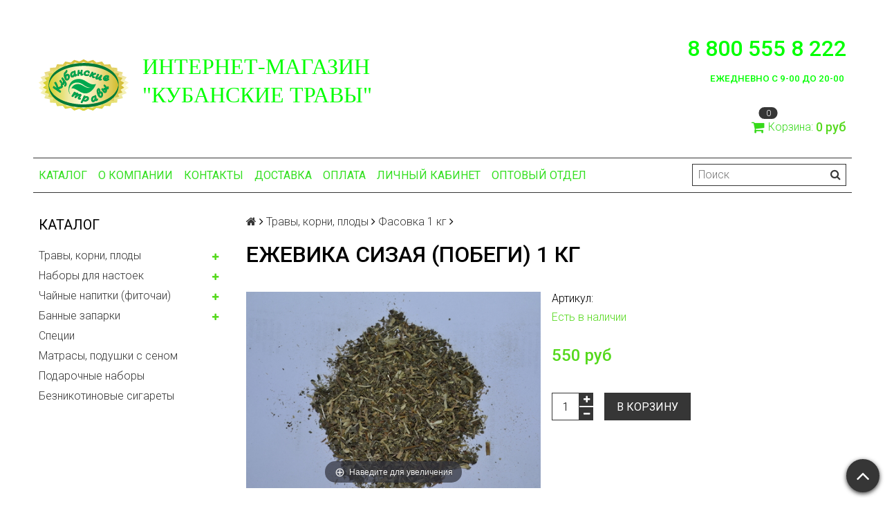

--- FILE ---
content_type: text/html; charset=utf-8
request_url: https://kubanskietravi.ru/product/ezhevika-sizaya-pobegi-1-kg
body_size: 23203
content:
<!DOCTYPE html>
<html>

<head><meta data-config="{&quot;product_id&quot;:208125797}" name="page-config" content="" /><meta data-config="{&quot;money_with_currency_format&quot;:{&quot;delimiter&quot;:&quot;&quot;,&quot;separator&quot;:&quot;.&quot;,&quot;format&quot;:&quot;%n %u&quot;,&quot;unit&quot;:&quot;руб&quot;,&quot;show_price_without_cents&quot;:1},&quot;currency_code&quot;:&quot;RUR&quot;,&quot;currency_iso_code&quot;:&quot;RUB&quot;,&quot;default_currency&quot;:{&quot;title&quot;:&quot;Российский рубль&quot;,&quot;code&quot;:&quot;RUR&quot;,&quot;rate&quot;:1.0,&quot;format_string&quot;:&quot;%n %u&quot;,&quot;unit&quot;:&quot;руб&quot;,&quot;price_separator&quot;:&quot;&quot;,&quot;is_default&quot;:true,&quot;price_delimiter&quot;:&quot;&quot;,&quot;show_price_with_delimiter&quot;:false,&quot;show_price_without_cents&quot;:true},&quot;facebook&quot;:{&quot;pixelActive&quot;:false,&quot;currency_code&quot;:&quot;RUB&quot;,&quot;use_variants&quot;:null},&quot;vk&quot;:{&quot;pixel_active&quot;:null,&quot;price_list_id&quot;:null},&quot;new_ya_metrika&quot;:true,&quot;ecommerce_data_container&quot;:&quot;dataLayer&quot;,&quot;common_js_version&quot;:null,&quot;vue_ui_version&quot;:null,&quot;feedback_captcha_enabled&quot;:null,&quot;account_id&quot;:886194,&quot;hide_items_out_of_stock&quot;:true,&quot;forbid_order_over_existing&quot;:false,&quot;minimum_items_price&quot;:1000,&quot;enable_comparison&quot;:true,&quot;locale&quot;:&quot;ru&quot;,&quot;client_group&quot;:null,&quot;consent_to_personal_data&quot;:{&quot;active&quot;:false,&quot;obligatory&quot;:true,&quot;description&quot;:&quot;Настоящим подтверждаю, что я ознакомлен и согласен с условиями \u003ca href=&#39;/page/oferta&#39; target=&#39;blank&#39;\u003eоферты и политики конфиденциальности\u003c/a\u003e.&quot;},&quot;recaptcha_key&quot;:&quot;6LfXhUEmAAAAAOGNQm5_a2Ach-HWlFKD3Sq7vfFj&quot;,&quot;recaptcha_key_v3&quot;:&quot;6LcZi0EmAAAAAPNov8uGBKSHCvBArp9oO15qAhXa&quot;,&quot;yandex_captcha_key&quot;:&quot;ysc1_ec1ApqrRlTZTXotpTnO8PmXe2ISPHxsd9MO3y0rye822b9d2&quot;,&quot;checkout_float_order_content_block&quot;:false,&quot;available_products_characteristics_ids&quot;:null,&quot;sber_id_app_id&quot;:&quot;5b5a3c11-72e5-4871-8649-4cdbab3ba9a4&quot;,&quot;theme_generation&quot;:2,&quot;quick_checkout_captcha_enabled&quot;:false,&quot;max_order_lines_count&quot;:500,&quot;sber_bnpl_min_amount&quot;:1000,&quot;sber_bnpl_max_amount&quot;:150000,&quot;counter_settings&quot;:{&quot;data_layer_name&quot;:&quot;dataLayer&quot;,&quot;new_counters_setup&quot;:false,&quot;add_to_cart_event&quot;:true,&quot;remove_from_cart_event&quot;:true,&quot;add_to_wishlist_event&quot;:true},&quot;site_setting&quot;:{&quot;show_cart_button&quot;:true,&quot;show_service_button&quot;:false,&quot;show_marketplace_button&quot;:false,&quot;show_quick_checkout_button&quot;:false},&quot;warehouses&quot;:[],&quot;captcha_type&quot;:&quot;google&quot;,&quot;human_readable_urls&quot;:false}" name="shop-config" content="" /><meta name='js-evnvironment' content='production' /><meta name='default-locale' content='ru' /><meta name='insales-redefined-api-methods' content="[]" /><script src="/packs/js/shop_bundle-2b0004e7d539ecb78a46.js"></script><script type="text/javascript" src="https://static.insales-cdn.com/assets/static-versioned/v3.72/static/libs/lodash/4.17.21/lodash.min.js"></script>
<!--InsalesCounter -->
<script type="text/javascript">
(function() {
  if (typeof window.__insalesCounterId !== 'undefined') {
    return;
  }

  try {
    Object.defineProperty(window, '__insalesCounterId', {
      value: 886194,
      writable: true,
      configurable: true
    });
  } catch (e) {
    console.error('InsalesCounter: Failed to define property, using fallback:', e);
    window.__insalesCounterId = 886194;
  }

  if (typeof window.__insalesCounterId === 'undefined') {
    console.error('InsalesCounter: Failed to set counter ID');
    return;
  }

  let script = document.createElement('script');
  script.async = true;
  script.src = '/javascripts/insales_counter.js?7';
  let firstScript = document.getElementsByTagName('script')[0];
  firstScript.parentNode.insertBefore(script, firstScript);
})();
</script>
<!-- /InsalesCounter -->

  <title>Ежевика сизая (побеги) 1 кг - купить от производителя | Интернет-магазин "Кубанские травы"</title>
  <meta name="robots" content="index,follow" />

  
  

<meta charset="utf-8" />
<meta http-equiv="X-UA-Compatible" content="IE=edge,chrome=1" />
<!--[if IE]><script src="//html5shiv.googlecode.com/svn/trunk/html5.js"></script><![endif]-->
<!--[if lt IE 9]>
  <script src="//css3-mediaqueries-js.googlecode.com/svn/trunk/css3-mediaqueries.js"></script>
<![endif]-->

<meta name="SKYPE_TOOLBAR" content="SKYPE_TOOLBAR_PARSER_COMPATIBLE" />
<meta name="viewport" content="width=device-width, initial-scale=1.0">


    <meta property="og:title" content="Ежевика сизая (побеги) 1 кг" />
    
      <meta property="og:image" content="https://static.insales-cdn.com/images/products/1/6862/358562510/compact_ежевика_1.JPG" />
    
    <meta property="og:type" content="website" />
    <meta property="og:url" content="https://kubanskietravi.ru/product/ezhevika-sizaya-pobegi-1-kg" />
  

<meta name="keywords" content="Ежевика сизая (побеги) 1 кг - купить от производителя | Интернет-магазин "Кубанские травы"">
<meta name="description" content="Предлагаем купить Ежевика сизая (побеги) 1 кг.
Цена - 550 руб. Быстрая доставка.
☎️ 88005558222
Смотрите все товары в разделе «Фасовка 1 кг»
">


  <link rel="canonical" href="https://kubanskietravi.ru/product/ezhevika-sizaya-pobegi-1-kg"/>


<link rel="alternate" type="application/rss+xml" title="Блог..." href="/blogs/.atom" />
<link href="https://static.insales-cdn.com/assets/1/7452/1506588/1728660658/favicon.png" rel="icon">
<link rel="apple-touch-icon" href="/custom_icon.png"/>

<!-- CDN -->


<link rel="stylesheet" href="//maxcdn.bootstrapcdn.com/font-awesome/4.5.0/css/font-awesome.min.css">


<link href='https://fonts.googleapis.com/css?family=Roboto:400,300,500,500italic,400italic,300italic&subset=latin,cyrillic' rel='stylesheet' type='text/css'>


  <script type="text/javascript" src="//ajax.googleapis.com/ajax/libs/jquery/1.11.0/jquery.min.js"></script>



<!-- <script src="//jsconsole.com/remote.js?FB0C821F-73DA-430F-BD50-9C397FCEAB8D"></script> -->
<!-- CDN end -->


<link type="text/css" rel="stylesheet" media="all" href="https://static.insales-cdn.com/assets/1/7452/1506588/1728660658/template.css" />


<script type="text/javascript" src="https://static.insales-cdn.com/assets/1/7452/1506588/1728660658/modernizr.js"></script>

<meta name='product-id' content='208125797' />
</head>

<body class="adaptive">
  <section class="section--content">
    <header>
  
  <div class="section--top_panel">
    <div class="wrap row
                padded-vertical padded-inner-sides"
    >
      <div class="lg-grid-9 sm-grid-8 xs-grid-2">
        

        <div class="top_menu">
          <ul class="menu menu--top menu--horizontal menu--one_line
                    sm-hidden xs-hidden
                    js-menu--top"
          >
            
          </ul>

          <ul class="menu menu--top menu--horizontal
                    lg-hidden md-hidden"
          >
            <li class="menu-node menu-node--top">
              <button type="button"
                      class="menu-link
                            menu-toggler
                            js-panel-link"
                      data-params="target: '.js-panel--menu'"
              >
                <i class="fa fa-bars"></i>
              </button>
            </li>
          </ul>
        </div>
      </div>

      <div class="sm-grid-4 xs-grid-10
                  lg-hidden md-hidden
                  right"
      >
        
        



<form action="/search"
      method="get"
      class="search_widget
            search_widget--top_line "
>
  <input type="text"
          name="q"
          class="search_widget-field
                "
          value=""
          placeholder="Поиск"
  />

  <button type="submit"
          class="search_widget-submit
                button--invert"
  >
    <i class="fa fa-search"></i>
  </button>

  

  
</form>

      </div>

      <div class="sm-grid-2 mc-grid-3
                  fr
                  right
                  sm-hidden xs-hidden"
      >
        





      </div>
    </div>
  </div>
  
  <div class="section--header header">
    <div class="wrap row
                padded-inner"
    >

      <div class="grid-inline grid-inline-middle">

        <div class="lg-grid-9 sm-grid-12
                    sm-center
                    grid-inline grid-inline-middle
                    sm-padded-inner-bottom"
        >
          <div class="mc-grid-12
                      xs-padded-inner-bottom"
          >
            <a href="/"
    class="logo"
>
  
    <img src="https://static.insales-cdn.com/assets/1/7452/1506588/1728660658/logo.png" alt="Интернет-магазин "Кубанские травы"" />
  
</a>

          </div>

          <div class="lg-grid-6 mc-grid-12
                      left mc-center
                      lg-padded-inner-left mc-padded-zero
                      xs-hidden"
          >
            
              <div class="editor
                          lg-left mc-center"
              >
                <h1><span style="font-family: 'book antiqua', palatino; color: #00ff00;"><strong>Интернет-магазин "Кубанские травы"</strong></span></h1>
              </div>
            


          </div>
        </div>

        <div class="lg-grid-3 sm-grid-12
                    lg-right sm-center"
        >
          
            <div class="contacts editor">
              <h2><span style="color: #00ff00;"><span style="font-size: 24pt;">8 800 555 8 222</span><br /><span style="font-size: 10pt;">ежедневно С 9-00 до 20-00&nbsp;</span></span></h2>
            </div>
          

          
          
            <div class="mc-grid-12
                        sm-padded-vertical xs-padded-vertical
                        sm-hidden xs-hidden"
            >
              

<div class="cart_widget
            cart_widget--header
            "
>
  <a href="/cart_items"
      class="cart_widget-link"
  >
    
    <span class="cart_widget-icon">
      <i class="fa fa-shopping-cart"></i>

      <span class="cart_widget-items_count
                  js-cart_widget-items_count"
      >
        0
      </span>
    </span>

    <span class="cart_widget-title
                sm-hidden xs-hidden"
    >
      Корзина:
    </span>

    <span class="cart_widget-total prices">
      <span class="cart_widget-items_price
                  prices-current
                  js-cart_widget-total_price"
      >
        0 руб
      </span>
    </span>
  </a>

  
    <div class="cart_widget-dropdown
                basket_list
                sm-hidden xs-hidden
                padded
                js-basket_list"
    >
    </div>
  
</div>

            </div>
          
        </div>
      </div>
    </div>

    <div class="wrap row
                padded-inner-top padded-sides
                sm-padded-zero-top"
    >
      <div class="section--main_menu
                  row
                  grid-inline
                  padded"
      >
        <div class="lg-grid-9 sm-grid-12">
          


<div class="grid-row xs-hidden">
  <ul class="menu menu--main menu--main_lvl_1
            menu--horizontal
            menu--one_line js-menu--main"
  >
    
      <li class="menu-node menu-node--main_lvl_1
                "
      >

        <a href="/collection/all"
            class="menu-link
                  "
        >
          Каталог

        </a>

      </li>
    
      <li class="menu-node menu-node--main_lvl_1
                "
      >

        <a href="/page/about-us"
            class="menu-link
                  "
        >
          О компании

        </a>

      </li>
    
      <li class="menu-node menu-node--main_lvl_1
                "
      >

        <a href="/page/contacts"
            class="menu-link
                  "
        >
          Контакты

        </a>

      </li>
    
      <li class="menu-node menu-node--main_lvl_1
                "
      >

        <a href="/page/delivery"
            class="menu-link
                  "
        >
          Доставка

        </a>

      </li>
    
      <li class="menu-node menu-node--main_lvl_1
                "
      >

        <a href="/page/payment"
            class="menu-link
                  "
        >
          Оплата

        </a>

      </li>
    
      <li class="menu-node menu-node--main_lvl_1
                "
      >

        <a href="/client_account/login"
            class="menu-link
                  "
        >
          Личный кабинет

        </a>

      </li>
    
      <li class="menu-node menu-node--main_lvl_1
                "
      >

        <a href="/page/optovaya-realizatsiya-nashey-produktsii"
            class="menu-link
                  "
        >
          Оптовый отдел

        </a>

      </li>
    
  </ul>
</div>

        </div>

        <div class="lg-grid-3
                    sm-hidden xs-hidden
                    right"
        >
          



<form action="/search"
      method="get"
      class="search_widget
            search_widget--header "
>
  <input type="text"
          name="q"
          class="search_widget-field
                js-ajax_search-input"
          value=""
          placeholder="Поиск"
  />

  <button type="submit"
          class="search_widget-submit
                button--invert"
  >
    <i class="fa fa-search"></i>
  </button>

  
    <div class="ajax_search-wrapper
                js-ajax_search-wrapper"
    ></div>
  

  
</form>

        </div>
      </div>

    </div>
  </div>
</header>


    <div class="content-container
                wrap row"
    >
      

      

      
        <div class="lg-grid-3 md-grid-3
                    sm-hidden xs-hidden
                    padded-inner-sides
                    "
        >
          <div class="sidebar">

  
    <div class="sidebar_block">
      <div class="sidebar_block-title">
        Каталог
      </div>
      



<ul class="menu menu--collection menu--vertical
          "
>

  
  
    <li class="menu-node menu-node--collection_lvl_1
              
              js-menu-wrapper"
    >

      
      <a  href="/collection/travy-korni-plody"
          class="menu-link
                "
      >
        Травы, корни, плоды
      </a>

      
        <span class="menu-marker menu-marker--parent menu-toggler
                    button--toggler
                    js-menu-toggler">
          <i class="fa
                    fa-plus"
          ></i>
        </span>

        <ul class="menu menu--vertical
                  menu--collapse"
        >
          
            <li class="menu-node menu-node--collection_lvl_2
                      
                      js-menu-wrapper"
            >

              
              <a  href="/collection/fasovka-100-g"
                  class="menu-link menu-link
                        "
              >
                Фасовка 100 г
              </a>

              

            </li>
          
            <li class="menu-node menu-node--collection_lvl_2
                      
                      js-menu-wrapper"
            >

              
              <a  href="/collection/fasovka-1-kg"
                  class="menu-link menu-link
                        "
              >
                Фасовка 1 кг
              </a>

              

            </li>
          
        </ul>
      
    </li>
  
    <li class="menu-node menu-node--collection_lvl_1
              
              js-menu-wrapper"
    >

      
      <a  href="/collection/nabori"
          class="menu-link
                "
      >
        Наборы для настоек
      </a>

      
        <span class="menu-marker menu-marker--parent menu-toggler
                    button--toggler
                    js-menu-toggler">
          <i class="fa
                    fa-plus"
          ></i>
        </span>

        <ul class="menu menu--vertical
                  menu--collapse"
        >
          
            <li class="menu-node menu-node--collection_lvl_2
                      
                      js-menu-wrapper"
            >

              
              <a  href="/collection/nabory-20-gr"
                  class="menu-link menu-link
                        "
              >
                Наборы 20 гр.
              </a>

              

            </li>
          
            <li class="menu-node menu-node--collection_lvl_2
                      
                      js-menu-wrapper"
            >

              
              <a  href="/collection/nabory-50-gr"
                  class="menu-link menu-link
                        "
              >
                Наборы 50 гр.
              </a>

              

            </li>
          
            <li class="menu-node menu-node--collection_lvl_2
                      
                      js-menu-wrapper"
            >

              
              <a  href="/collection/podarochnye"
                  class="menu-link menu-link
                        "
              >
                Подарочные
              </a>

              

            </li>
          
        </ul>
      
    </li>
  
    <li class="menu-node menu-node--collection_lvl_1
              
              js-menu-wrapper"
    >

      
      <a  href="/collection/fitochai"
          class="menu-link
                "
      >
        Чайные напитки (фиточаи)
      </a>

      
        <span class="menu-marker menu-marker--parent menu-toggler
                    button--toggler
                    js-menu-toggler">
          <i class="fa
                    fa-plus"
          ></i>
        </span>

        <ul class="menu menu--vertical
                  menu--collapse"
        >
          
            <li class="menu-node menu-node--collection_lvl_2
                      
                      js-menu-wrapper"
            >

              
              <a  href="/collection/chaynye-napitki-30-gr"
                  class="menu-link menu-link
                        "
              >
                Чайные напитки 30 гр
              </a>

              

            </li>
          
            <li class="menu-node menu-node--collection_lvl_2
                      
                      js-menu-wrapper"
            >

              
              <a  href="/collection/chaynye-napitki-50-gr"
                  class="menu-link menu-link
                        "
              >
                Чайные напитки 50 гр.
              </a>

              

            </li>
          
            <li class="menu-node menu-node--collection_lvl_2
                      
                      js-menu-wrapper"
            >

              
              <a  href="/collection/chaynye-napitki-100-gr"
                  class="menu-link menu-link
                        "
              >
                Чайные напитки 100 гр.
              </a>

              

            </li>
          
            <li class="menu-node menu-node--collection_lvl_2
                      
                      js-menu-wrapper"
            >

              
              <a  href="/collection/katalog-1-10e16a"
                  class="menu-link menu-link
                        "
              >
                Чайные напитки 150 гр.
              </a>

              

            </li>
          
        </ul>
      
    </li>
  
    <li class="menu-node menu-node--collection_lvl_1
              
              js-menu-wrapper"
    >

      
      <a  href="/collection/bannye-zaparki"
          class="menu-link
                "
      >
        Банные запарки
      </a>

      
        <span class="menu-marker menu-marker--parent menu-toggler
                    button--toggler
                    js-menu-toggler">
          <i class="fa
                    fa-plus"
          ></i>
        </span>

        <ul class="menu menu--vertical
                  menu--collapse"
        >
          
            <li class="menu-node menu-node--collection_lvl_2
                      
                      js-menu-wrapper"
            >

              
              <a  href="/collection/bannye-zaparki-30-gr"
                  class="menu-link menu-link
                        "
              >
                Банные запарки 30 гр
              </a>

              

            </li>
          
            <li class="menu-node menu-node--collection_lvl_2
                      
                      js-menu-wrapper"
            >

              
              <a  href="/collection/bannye-zaparki-50-gr"
                  class="menu-link menu-link
                        "
              >
                Банные запарки 50 гр.
              </a>

              

            </li>
          
            <li class="menu-node menu-node--collection_lvl_2
                      
                      js-menu-wrapper"
            >

              
              <a  href="/collection/bannye-zaparki-100-gr"
                  class="menu-link menu-link
                        "
              >
                Банные запарки 100 гр.
              </a>

              

            </li>
          
            <li class="menu-node menu-node--collection_lvl_2
                      
                      js-menu-wrapper"
            >

              
              <a  href="/collection/katalog-1-46e30c"
                  class="menu-link menu-link
                        "
              >
                Банные запарки 300 гр.
              </a>

              

            </li>
          
            <li class="menu-node menu-node--collection_lvl_2
                      
                      js-menu-wrapper"
            >

              
              <a  href="/collection/katalog-1-da195d"
                  class="menu-link menu-link
                        "
              >
                Банные запарки 500 гр.
              </a>

              

            </li>
          
        </ul>
      
    </li>
  
    <li class="menu-node menu-node--collection_lvl_1
              
              js-menu-wrapper"
    >

      
      <a  href="/collection/spetsii"
          class="menu-link
                "
      >
        Специи
      </a>

      
    </li>
  
    <li class="menu-node menu-node--collection_lvl_1
              
              js-menu-wrapper"
    >

      
      <a  href="/collection/matrasy-podushki-s-senom"
          class="menu-link
                "
      >
        Матрасы, подушки с сеном
      </a>

      
    </li>
  
    <li class="menu-node menu-node--collection_lvl_1
              
              js-menu-wrapper"
    >

      
      <a  href="/collection/podarochnye-nabory"
          class="menu-link
                "
      >
        Подарочные наборы
      </a>

      
    </li>
  
    <li class="menu-node menu-node--collection_lvl_1
              
              js-menu-wrapper"
    >

      
      <a  href="/collection/beznikotinovye-sigarety"
          class="menu-link
                "
      >
        Безникотиновые сигареты
      </a>

      
    </li>
  

</ul>

    </div>
  

  

  
</div>

        </div>
      

      <div class="product row
                  
                    lg-grid-9 md-grid-9 sm-grid-12 xs-grid-12
                  
                  padded-inner-sides"
      >
        
          <div class="row">
            


<div class="breadcrumbs">

  <a href="/"
      class="breadcrumbs-page breadcrumbs-page--home"
  >
    <i class="fa fa-home"></i>
  </a>

  <span class="breadcrumbs-pipe">
    <i class="fa fa-angle-right"></i>
  </span>

  

      

        
          
          

          
            
          
            
              
                <a href="/collection/travy-korni-plody" class="breadcrumbs-page">Травы, корни, плоды</a>
                <span class="breadcrumbs-pipe">
                  <i class="fa fa-angle-right"></i>
                </span>
              
            
          
            
              
                <a href="/collection/fasovka-1-kg" class="breadcrumbs-page">Фасовка 1 кг</a>
                <span class="breadcrumbs-pipe">
                  <i class="fa fa-angle-right"></i>
                </span>
                
              
            
          
        
      

    
</div>

          </div>
        

        <h1 class="product-title content-title">Ежевика сизая (побеги) 1 кг</h1>

<div class="lg-grid-6 xs-grid-12
            padded-inner-bottom lg-padded-right sm-padded-zero-right"
>
  
<div class="product-gallery gallery">
  
  <div class="gallery-large_image
              sm-hidden xs-hidden"
  >
    <a  href="https://static.insales-cdn.com/images/products/1/6862/358562510/ежевика_1.JPG"

        title=""
        alt=""

        id="MagicZoom"
        class="MagicZoom"
    >
      <img  src="https://static.insales-cdn.com/images/products/1/6862/358562510/large_ежевика_1.JPG"

            alt=""
            title=""
      />
    </a>
  </div>

  
  <div class="slider slider--gallery">
    <ul class="gallery-preview_list gallery-preview_list--horizontal
              slider-container
              owl-carousel
              js-slider--gallery"
    >
      

        <li class="gallery-preview">
          <a  href="https://static.insales-cdn.com/images/products/1/6862/358562510/ежевика_1.JPG"

              alt=""
              title=""

              class="gallery-image
                    gallery-image--current
                    image-square"

              data-zoom-id="MagicZoom"
              data-image="https://static.insales-cdn.com/images/products/1/6862/358562510/large_ежевика_1.JPG"
          >
            
            <img src="https://static.insales-cdn.com/images/products/1/6862/358562510/compact_ежевика_1.JPG"
                  class="sm-hidden xs-hidden"
            />

            <img src="https://static.insales-cdn.com/images/products/1/6862/358562510/large_ежевика_1.JPG"
                  class="js-product_gallery-preview_image
                        lg-hidden md-hidden"
            />
          </a>
        </li>

      
    </ul>
  </div>
</div>

</div>


<div class="product-info
            lg-grid-6 xs-grid-12
            lg-padded-left sm-padded-zero-left padded-inner-bottom"
>


  
  <div class="product-sku js-product-sku">
    Артикул:
    <span class="product-sku_field js-product-sku_field">
      
    </span>
  </div>

  
  <div class="product-presence">
    <span class="product-presence_field
                
                js-product-presence"
    >
      
        Есть в наличии
      
    </span>
  </div>

  
  <form action="/cart_items" method="post" id="order" class="product-order">

    <div class="row
                grid-inline"
    >
      
      <div class="product-prices
                  prices
                  inline-middle"
      >
        <div class="prices-old js-prices-old">
          
        </div>

        <div class="prices-current js-prices-current">
          550 руб
        </div>
      </div>

      
      
    </div>

    
    
      <input type="hidden" name="variant_id" value="355557996" />
    

    <div class="row
                grid-inline _grid-inline-top"
    >
      
      <div class="product-quantity
                  inline-middle
                  mc-grid-3
                  padded-inner-right mc-padded-zero"
      >
        


<div class="quantity quantity--side">

  <div class="quantity-button quantity-button--minus
              button
              js-quantity-minus"
  >
    <i class="fa fa-minus"></i>
  </div>

  <input type="text"
          name="quantity"
          value="1"
          class="quantity-input
                js-quantity-input"

          data-params="unit: 'шт'"
  />

  <div class="quantity-button quantity-button--plus
              button
              js-quantity-plus"
  >
    <i class="fa fa-plus"></i>
  </div>

</div>

      </div>

      

      

      <button type="submit"
              class="product-buy
                    button button--buy button--large
                    
                    mc-grid-9
                    js-buy
                    js-product-buy
                    inline-middle"
              
      >
        В корзину
      </button>

      

    </div>

  </form>
</div>

<div class="tabs
            lg-grid-12"
>
  <ul class="tabs-controls tabs-controls--horizontal">
    

    

    
      <li class="tabs-node
                mc-grid-12
                js-tab-review"
          data-params="target: '#reviews'"
      >
        Отзывы (0)
      </li>
    
  </ul>

  

  

  
    <div id="reviews" class="tabs-content">
      
      



<div class="grid-row">

  <div id="reviews"
        class="reviews
              lg-grid-7 md-grid-12
              padded-sides"
  >
    <h2 class="reviews-title hidden">
      Отзывы
    </h2>

    
      <div class="notice notice--info">
        Пока нет отзывов
      </div>
    
  </div>

  
  <div id="review_form"
        class="review_form
              lg-grid-5 md-grid-12 sm-grid-12
              padded-sides
              lg-fr"
  >
    <form class="review-form" method="post" action="/product/ezhevika-sizaya-pobegi-1-kg/reviews#review_form" enctype="multipart/form-data">

      <h3 class="hidden">Оставить отзыв</h3>

      

      

      <div class="grid-row padded-bottom">
        <div class="review_form-input input input--required
                    
                    lg-grid-12 xs-grid-12
                    padded-sides"
        >
          <label for="review_author" class="input-label">
            Имя
          </label>

          <input  type="text"
                  name="review[author]"
                  value=""
                  class="input-field"
          />

          <span class="input-notice notice notice--warning">
            Вы не представились
          </span>
        </div>

        <div class="review_form-input input input--required
                    
                    lg-grid-12 xs-grid-12
                    padded-sides"
        >
          <label for="review_email" class="input-label">
            E-mail (на сайте не публикуется)
          </label>

          <input  type="email"
                  name="review[email]"
                  value=""
                  class="input-field"
          />

          <span class="input-notice notice notice--warning">
            Не правильно введен e-mail
          </span>
        </div>

        <div class="review_form-input input input--required
                    
                    padded-sides"
        >
          <label for="review_body" class="input-label">
            Отзыв
          </label>

          <textarea name="review[content]"
                    rows="4"
                    class="input-field"
          ></textarea>

          <span class="input-notice notice notice--warning">
            нам интересно Ваше мнение о товаре
          </span>
        </div>

        <div class="review_form-input rating_wrapper
                    padded-sides"
        >
          <label for="rating" class="rating-label">Оцените товар:</label>

          <select class="js-rating" name="review[rating]">
            <option value="">a</option>
            
              <option value="1">1</option>
            
              <option value="2">2</option>
            
              <option value="3">3</option>
            
              <option value="4">4</option>
            
              <option value="5">5</option>
            
          </select>
        </div>

        
          <div id="captcha"
                class="review_form-input input input--captcha input--required
                      
                      padded-sides"
          >
            <label class="input-label">
              Наберите текст, изображённый на картинке
            </label>

            <div id="captcha_challenge" class="input-captcha">
              <img src="/ru_captcha" id="review_captcha_image" alt="CAPTCHA" class="rucaptcha-image" /><a href="javascript:void(0)" onclick="document.getElementById('review_captcha_image').src = '/ru_captcha?' + new Date().getTime();"><img src='/served_assets/captcha_reload.png' title='Обновить изображение' alt='Обновить изображение'/></a>
            </div>

            <input type="text"
                    name="review[captcha_solution]"
                    class="input-field"
            />

            <span class="input-notice notice notice--warning">
              Вы неправильно ввели текст с картинки
            </span>
          </div>
        
      </div>

      <div class="notice notice--info">
        Все поля обязательны к заполнению
      </div>

      
        <div class="notice notice--info">
          Перед публикацией отзывы проходят модерацию
        </div>
      

      <input type="submit"
              class="review_form-submit button js-review-submit"
              value="Отправить отзыв"
      />

    
</form>
  </div>

</div>




    </div>
  
</div>

<!-- </div> -->


<div class="lg-grid-12">
  

  
  
  


  <div class="slider slider--product">

    <div class="slider-title">
      
        Не забудьте купить
      
    </div>

    <div class="slider-container
                owl-carousel
                js-slider--products"
    >
      
        <div class="padded">
          <div class="product_preview
            "
>
  

  <div class="product_preview-preview ">
    

    
    <a  href="/product/sporysh-trava-1-kg"
        class="product_preview-image image-square"
        title="Спорыш (трава) 1 кг"
    >
      <img  src="https://static.insales-cdn.com/images/products/1/7461/359087397/large_спорыш_1.jpg"
            title="Спорыш (трава) 1 кг"
      >
    </a>
  </div>

  
    <form action="/cart_items"
          data-params="product_id: 208125825;"
          class="product_preview-form
                row"
    >

    
    <div class="product_preview-prices prices
                lg-grid-12"
    >
      <div class="prices-current">
        

        500 руб
      </div>
    </div>

    
      <input type="hidden" name="variant_id" value="355558036">

      <button title="Спорыш (трава) 1 кг"
              class="product_preview-button button button--buy
                    lg-grid-12
                    js-buy"
      >
        Купить
      </button>
    
  </form>

  
  <div class="product_preview-title">
    <a  href="/product/sporysh-trava-1-kg"
        class="product_preview-link"
        title="Спорыш (трава) 1 кг"
    >
      Спорыш (трава) 1 кг
    </a>
  </div>
</div>

        </div>
      
        <div class="padded">
          <div class="product_preview
            "
>
  

  <div class="product_preview-preview ">
    

    
    <a  href="/product/tysyachelistnik-trava-1-kg"
        class="product_preview-image image-square"
        title="Тысячелистник (трава) 1 кг"
    >
      <img  src="https://static.insales-cdn.com/images/products/1/1404/358565244/large_тысячелистник_2пере.jpg"
            title="Тысячелистник (трава) 1 кг"
      >
    </a>
  </div>

  
    <form action="/cart_items"
          data-params="product_id: 208125826;"
          class="product_preview-form
                row"
    >

    
    <div class="product_preview-prices prices
                lg-grid-12"
    >
      <div class="prices-current">
        

        500 руб
      </div>
    </div>

    
      <input type="hidden" name="variant_id" value="355558038">

      <button title="Тысячелистник (трава) 1 кг"
              class="product_preview-button button button--buy
                    lg-grid-12
                    js-buy"
      >
        Купить
      </button>
    
  </form>

  
  <div class="product_preview-title">
    <a  href="/product/tysyachelistnik-trava-1-kg"
        class="product_preview-link"
        title="Тысячелистник (трава) 1 кг"
    >
      Тысячелистник (трава) 1 кг
    </a>
  </div>
</div>

        </div>
      
        <div class="padded">
          <div class="product_preview
            "
>
  

  <div class="product_preview-preview ">
    

    
    <a  href="/product/fialka-trehtsvetnaya-trava-1-kg"
        class="product_preview-image image-square"
        title="Фиалка трехцветная (трава) 1 кг"
    >
      <img  src="https://static.insales-cdn.com/images/products/1/7139/359087075/large_фиалка_1.jpg"
            title="Фиалка трехцветная (трава) 1 кг"
      >
    </a>
  </div>

  
    <form action="/cart_items"
          data-params="product_id: 208125827;"
          class="product_preview-form
                row"
    >

    
    <div class="product_preview-prices prices
                lg-grid-12"
    >
      <div class="prices-current">
        

        650 руб
      </div>
    </div>

    
      <input type="hidden" name="variant_id" value="355558040">

      <button title="Фиалка трехцветная (трава) 1 кг"
              class="product_preview-button button button--buy
                    lg-grid-12
                    js-buy"
      >
        Купить
      </button>
    
  </form>

  
  <div class="product_preview-title">
    <a  href="/product/fialka-trehtsvetnaya-trava-1-kg"
        class="product_preview-link"
        title="Фиалка трехцветная (трава) 1 кг"
    >
      Фиалка трехцветная (трава) 1 кг
    </a>
  </div>
</div>

        </div>
      
        <div class="padded">
          <div class="product_preview
            "
>
  

  <div class="product_preview-preview ">
    

    
    <a  href="/product/hvoynye-igolki-sosnapihta-1-kg"
        class="product_preview-image image-square"
        title="Хвойные иголки (сосна+пихта) 1 кг"
    >
      <img  src="https://static.insales-cdn.com/images/products/1/7174/359087110/large_хвоя_1.jpg"
            title="Хвойные иголки (сосна+пихта) 1 кг"
      >
    </a>
  </div>

  
    <form action="/cart_items"
          data-params="product_id: 208125830;"
          class="product_preview-form
                row"
    >

    
    <div class="product_preview-prices prices
                lg-grid-12"
    >
      <div class="prices-current">
        

        700 руб
      </div>
    </div>

    
      <input type="hidden" name="variant_id" value="355558041">

      <button title="Хвойные иголки (сосна+пихта) 1 кг"
              class="product_preview-button button button--buy
                    lg-grid-12
                    js-buy"
      >
        Купить
      </button>
    
  </form>

  
  <div class="product_preview-title">
    <a  href="/product/hvoynye-igolki-sosnapihta-1-kg"
        class="product_preview-link"
        title="Хвойные иголки (сосна+пихта) 1 кг"
    >
      Хвойные иголки (сосна+пихта) 1 кг
    </a>
  </div>
</div>

        </div>
      
        <div class="padded">
          <div class="product_preview
            "
>
  

  <div class="product_preview-preview ">
    

    
    <a  href="/product/hvosch-trava-1-kg"
        class="product_preview-image image-square"
        title="Хвощ (трава) 1 кг"
    >
      <img  src="https://static.insales-cdn.com/images/products/1/7218/359087154/large_хвощ_1.jpg"
            title="Хвощ (трава) 1 кг"
      >
    </a>
  </div>

  
    <form action="/cart_items"
          data-params="product_id: 208125831;"
          class="product_preview-form
                row"
    >

    
    <div class="product_preview-prices prices
                lg-grid-12"
    >
      <div class="prices-current">
        

        600 руб
      </div>
    </div>

    
      <input type="hidden" name="variant_id" value="355558043">

      <button title="Хвощ (трава) 1 кг"
              class="product_preview-button button button--buy
                    lg-grid-12
                    js-buy"
      >
        Купить
      </button>
    
  </form>

  
  <div class="product_preview-title">
    <a  href="/product/hvosch-trava-1-kg"
        class="product_preview-link"
        title="Хвощ (трава) 1 кг"
    >
      Хвощ (трава) 1 кг
    </a>
  </div>
</div>

        </div>
      
        <div class="padded">
          <div class="product_preview
            "
>
  

  <div class="product_preview-preview ">
    

    
    <a  href="/product/hmel-soplodiya-1-kg"
        class="product_preview-image image-square"
        title="Хмель (соплодия) 1 кг"
    >
      <img  src="https://static.insales-cdn.com/images/products/1/1647/358565487/large_хмель_3.JPG"
            title="Хмель (соплодия) 1 кг"
      >
    </a>
  </div>

  
    <form action="/cart_items"
          data-params="product_id: 208125832;"
          class="product_preview-form
                row"
    >

    
    <div class="product_preview-prices prices
                lg-grid-12"
    >
      <div class="prices-current">
        

        650 руб
      </div>
    </div>

    
      <input type="hidden" name="variant_id" value="355558044">

      <button title="Хмель (соплодия) 1 кг"
              class="product_preview-button button button--buy
                    lg-grid-12
                    js-buy"
      >
        Купить
      </button>
    
  </form>

  
  <div class="product_preview-title">
    <a  href="/product/hmel-soplodiya-1-kg"
        class="product_preview-link"
        title="Хмель (соплодия) 1 кг"
    >
      Хмель (соплодия) 1 кг
    </a>
  </div>
</div>

        </div>
      
        <div class="padded">
          <div class="product_preview
            "
>
  

  <div class="product_preview-preview ">
    

    
    <a  href="/product/tsikoriy-trava-1-kg"
        class="product_preview-image image-square"
        title="Цикорий (трава) 1 кг"
    >
      <img  src="https://static.insales-cdn.com/images/products/1/7503/359087439/large_цикорий_1.jpg"
            title="Цикорий (трава) 1 кг"
      >
    </a>
  </div>

  
    <form action="/cart_items"
          data-params="product_id: 208125833;"
          class="product_preview-form
                row"
    >

    
    <div class="product_preview-prices prices
                lg-grid-12"
    >
      <div class="prices-current">
        

        700 руб
      </div>
    </div>

    
      <input type="hidden" name="variant_id" value="355558045">

      <button title="Цикорий (трава) 1 кг"
              class="product_preview-button button button--buy
                    lg-grid-12
                    js-buy"
      >
        Купить
      </button>
    
  </form>

  
  <div class="product_preview-title">
    <a  href="/product/tsikoriy-trava-1-kg"
        class="product_preview-link"
        title="Цикорий (трава) 1 кг"
    >
      Цикорий (трава) 1 кг
    </a>
  </div>
</div>

        </div>
      
        <div class="padded">
          <div class="product_preview
            "
>
  

  <div class="product_preview-preview ">
    

    
    <a  href="/product/chereda-trava-1-kg"
        class="product_preview-image image-square"
        title="Череда (трава) 1 кг"
    >
      <img  src="https://static.insales-cdn.com/images/products/1/1683/358565523/large_череда_2пере.jpg"
            title="Череда (трава) 1 кг"
      >
    </a>
  </div>

  
    <form action="/cart_items"
          data-params="product_id: 208125835;"
          class="product_preview-form
                row"
    >

    
    <div class="product_preview-prices prices
                lg-grid-12"
    >
      <div class="prices-current">
        

        650 руб
      </div>
    </div>

    
      <input type="hidden" name="variant_id" value="355558047">

      <button title="Череда (трава) 1 кг"
              class="product_preview-button button button--buy
                    lg-grid-12
                    js-buy"
      >
        Купить
      </button>
    
  </form>

  
  <div class="product_preview-title">
    <a  href="/product/chereda-trava-1-kg"
        class="product_preview-link"
        title="Череда (трава) 1 кг"
    >
      Череда (трава) 1 кг
    </a>
  </div>
</div>

        </div>
      
        <div class="padded">
          <div class="product_preview
            "
>
  

  <div class="product_preview-preview ">
    

    
    <a  href="/product/shalfey-lekarstvennyy-trava-1-kg"
        class="product_preview-image image-square"
        title="Шалфей лекарственный (трава) 1 кг"
    >
      <img  src="https://static.insales-cdn.com/images/products/1/1779/358565619/large_шалфей.jpg"
            title="Шалфей лекарственный (трава) 1 кг"
      >
    </a>
  </div>

  
    <form action="/cart_items"
          data-params="product_id: 208125836;"
          class="product_preview-form
                row"
    >

    
    <div class="product_preview-prices prices
                lg-grid-12"
    >
      <div class="prices-current">
        

        800 руб
      </div>
    </div>

    
      <input type="hidden" name="variant_id" value="355558048">

      <button title="Шалфей лекарственный (трава) 1 кг"
              class="product_preview-button button button--buy
                    lg-grid-12
                    js-buy"
      >
        Купить
      </button>
    
  </form>

  
  <div class="product_preview-title">
    <a  href="/product/shalfey-lekarstvennyy-trava-1-kg"
        class="product_preview-link"
        title="Шалфей лекарственный (трава) 1 кг"
    >
      Шалфей лекарственный (трава) 1 кг
    </a>
  </div>
</div>

        </div>
      
        <div class="padded">
          <div class="product_preview
            "
>
  

  <div class="product_preview-preview ">
    

    
    <a  href="/product/shalfey-stepnoy-trava-1-kg"
        class="product_preview-image image-square"
        title="Шалфей степной (трава) 1 кг"
    >
      <img  src="https://static.insales-cdn.com/images/products/1/7256/359087192/large_шалфей_степной_1.jpg"
            title="Шалфей степной (трава) 1 кг"
      >
    </a>
  </div>

  
    <form action="/cart_items"
          data-params="product_id: 208125837;"
          class="product_preview-form
                row"
    >

    
    <div class="product_preview-prices prices
                lg-grid-12"
    >
      <div class="prices-current">
        

        600 руб
      </div>
    </div>

    
      <input type="hidden" name="variant_id" value="355558049">

      <button title="Шалфей степной (трава) 1 кг"
              class="product_preview-button button button--buy
                    lg-grid-12
                    js-buy"
      >
        Купить
      </button>
    
  </form>

  
  <div class="product_preview-title">
    <a  href="/product/shalfey-stepnoy-trava-1-kg"
        class="product_preview-link"
        title="Шалфей степной (трава) 1 кг"
    >
      Шалфей степной (трава) 1 кг
    </a>
  </div>
</div>

        </div>
      
        <div class="padded">
          <div class="product_preview
            "
>
  

  <div class="product_preview-preview ">
    

    
    <a  href="/product/chabrets-trava-1-kg-2"
        class="product_preview-image image-square"
        title="Чабрец (трава)  1 кг"
    >
      <img  src="https://static.insales-cdn.com/images/products/1/9/406822921/large_чабрец_2021.jpeg"
            title="Чабрец (трава)  1 кг"
      >
    </a>
  </div>

  
    <form action="/cart_items"
          data-params="product_id: 230501727;"
          class="product_preview-form
                row"
    >

    
    <div class="product_preview-prices prices
                lg-grid-12"
    >
      <div class="prices-current">
        

        700 руб
      </div>
    </div>

    
      <input type="hidden" name="variant_id" value="393921240">

      <button title="Чабрец (трава)  1 кг"
              class="product_preview-button button button--buy
                    lg-grid-12
                    js-buy"
      >
        Купить
      </button>
    
  </form>

  
  <div class="product_preview-title">
    <a  href="/product/chabrets-trava-1-kg-2"
        class="product_preview-link"
        title="Чабрец (трава)  1 кг"
    >
      Чабрец (трава)  1 кг
    </a>
  </div>
</div>

        </div>
      
        <div class="padded">
          <div class="product_preview
            "
>
  

  <div class="product_preview-preview ">
    

    
    <a  href="/product/sushenitsa-topyanaya-1-kg"
        class="product_preview-image image-square"
        title="Сушеница топяная 1 кг"
    >
      <img  src="/images/no_image_large.jpg"
            title="Сушеница топяная 1 кг"
      >
    </a>
  </div>

  
    <form action="/cart_items"
          data-params="product_id: 251606016;"
          class="product_preview-form
                row"
    >

    
    <div class="product_preview-prices prices
                lg-grid-12"
    >
      <div class="prices-current">
        

        800 руб
      </div>
    </div>

    
      <input type="hidden" name="variant_id" value="429073828">

      <button title="Сушеница топяная 1 кг"
              class="product_preview-button button button--buy
                    lg-grid-12
                    js-buy"
      >
        Купить
      </button>
    
  </form>

  
  <div class="product_preview-title">
    <a  href="/product/sushenitsa-topyanaya-1-kg"
        class="product_preview-link"
        title="Сушеница топяная 1 кг"
    >
      Сушеница топяная 1 кг
    </a>
  </div>
</div>

        </div>
      
        <div class="padded">
          <div class="product_preview
            "
>
  

  <div class="product_preview-preview ">
    

    
    <a  href="/product/ivan-chay-kiprey-trava-1-kg"
        class="product_preview-image image-square"
        title="Иван-чай (кипрей) (трава) 1 кг"
    >
      <img  src="https://static.insales-cdn.com/images/products/1/6004/468473716/large_IMG_0542.jpg"
            title="Иван-чай (кипрей) (трава) 1 кг"
      >
    </a>
  </div>

  
    <form action="/cart_items"
          data-params="product_id: 255238119;"
          class="product_preview-form
                row"
    >

    
    <div class="product_preview-prices prices
                lg-grid-12"
    >
      <div class="prices-current">
        

        700 руб
      </div>
    </div>

    
      <input type="hidden" name="variant_id" value="435740003">

      <button title="Иван-чай (кипрей) (трава) 1 кг"
              class="product_preview-button button button--buy
                    lg-grid-12
                    js-buy"
      >
        Купить
      </button>
    
  </form>

  
  <div class="product_preview-title">
    <a  href="/product/ivan-chay-kiprey-trava-1-kg"
        class="product_preview-link"
        title="Иван-чай (кипрей) (трава) 1 кг"
    >
      Иван-чай (кипрей) (трава) 1 кг
    </a>
  </div>
</div>

        </div>
      
        <div class="padded">
          <div class="product_preview
            "
>
  

  <div class="product_preview-preview ">
    

    
    <a  href="/product/podorozhnik-list-1-kg"
        class="product_preview-image image-square"
        title="Подорожник (лист) 1 кг"
    >
      <img  src="https://static.insales-cdn.com/images/products/1/6190/468473902/large_подорожник_1.jpg"
            title="Подорожник (лист) 1 кг"
      >
    </a>
  </div>

  
    <form action="/cart_items"
          data-params="product_id: 260552652;"
          class="product_preview-form
                row"
    >

    
    <div class="product_preview-prices prices
                lg-grid-12"
    >
      <div class="prices-current">
        

        800 руб
      </div>
    </div>

    
      <input type="hidden" name="variant_id" value="446158219">

      <button title="Подорожник (лист) 1 кг"
              class="product_preview-button button button--buy
                    lg-grid-12
                    js-buy"
      >
        Купить
      </button>
    
  </form>

  
  <div class="product_preview-title">
    <a  href="/product/podorozhnik-list-1-kg"
        class="product_preview-link"
        title="Подорожник (лист) 1 кг"
    >
      Подорожник (лист) 1 кг
    </a>
  </div>
</div>

        </div>
      
        <div class="padded">
          <div class="product_preview
            "
>
  

  <div class="product_preview-preview ">
    

    
    <a  href="/product/gibiskus-tsvet-1-kg"
        class="product_preview-image image-square"
        title="Гибискус (цвет) 1 кг"
    >
      <img  src="https://static.insales-cdn.com/images/products/1/5451/476992843/large_гибискус_1.jpeg"
            title="Гибискус (цвет) 1 кг"
      >
    </a>
  </div>

  
    <form action="/cart_items"
          data-params="product_id: 264714071;"
          class="product_preview-form
                row"
    >

    
    <div class="product_preview-prices prices
                lg-grid-12"
    >
      <div class="prices-current">
        

        1000 руб
      </div>
    </div>

    
      <input type="hidden" name="variant_id" value="453412660">

      <button title="Гибискус (цвет) 1 кг"
              class="product_preview-button button button--buy
                    lg-grid-12
                    js-buy"
      >
        Купить
      </button>
    
  </form>

  
  <div class="product_preview-title">
    <a  href="/product/gibiskus-tsvet-1-kg"
        class="product_preview-link"
        title="Гибискус (цвет) 1 кг"
    >
      Гибискус (цвет) 1 кг
    </a>
  </div>
</div>

        </div>
      
        <div class="padded">
          <div class="product_preview
            "
>
  

  <div class="product_preview-preview ">
    

    
    <a  href="/product/kalendula-tsvet-1-kg"
        class="product_preview-image image-square"
        title="Календула (цвет) 1 кг"
    >
      <img  src="https://static.insales-cdn.com/images/products/1/5700/476993092/large_календула_4.jpeg"
            title="Календула (цвет) 1 кг"
      >
    </a>
  </div>

  
    <form action="/cart_items"
          data-params="product_id: 264714196;"
          class="product_preview-form
                row"
    >

    
    <div class="product_preview-prices prices
                lg-grid-12"
    >
      <div class="prices-current">
        

        1200 руб
      </div>
    </div>

    
      <input type="hidden" name="variant_id" value="453412791">

      <button title="Календула (цвет) 1 кг"
              class="product_preview-button button button--buy
                    lg-grid-12
                    js-buy"
      >
        Купить
      </button>
    
  </form>

  
  <div class="product_preview-title">
    <a  href="/product/kalendula-tsvet-1-kg"
        class="product_preview-link"
        title="Календула (цвет) 1 кг"
    >
      Календула (цвет) 1 кг
    </a>
  </div>
</div>

        </div>
      
        <div class="padded">
          <div class="product_preview
            "
>
  

  <div class="product_preview-preview ">
    

    
    <a  href="/product/tsikoriy-koren-1-kg"
        class="product_preview-image image-square"
        title="Цикорий (корень) 1 кг"
    >
      <img  src="https://static.insales-cdn.com/images/products/1/5934/476993326/large_цик_корень_1.jpeg"
            title="Цикорий (корень) 1 кг"
      >
    </a>
  </div>

  
    <form action="/cart_items"
          data-params="product_id: 264714357;"
          class="product_preview-form
                row"
    >

    
    <div class="product_preview-prices prices
                lg-grid-12"
    >
      <div class="prices-current">
        

        1000 руб
      </div>
    </div>

    
      <input type="hidden" name="variant_id" value="453412986">

      <button title="Цикорий (корень) 1 кг"
              class="product_preview-button button button--buy
                    lg-grid-12
                    js-buy"
      >
        Купить
      </button>
    
  </form>

  
  <div class="product_preview-title">
    <a  href="/product/tsikoriy-koren-1-kg"
        class="product_preview-link"
        title="Цикорий (корень) 1 кг"
    >
      Цикорий (корень) 1 кг
    </a>
  </div>
</div>

        </div>
      
        <div class="padded">
          <div class="product_preview
            "
>
  

  <div class="product_preview-preview ">
    

    
    <a  href="/product/lavanda-trava-1-kg"
        class="product_preview-image image-square"
        title="Лаванда (трава) 1 кг"
    >
      <img  src="https://static.insales-cdn.com/images/products/1/7538/358563186/large_лаванда_трава_2.jpg"
            title="Лаванда (трава) 1 кг"
      >
    </a>
  </div>

  
    <form action="/cart_items"
          data-params="product_id: 208125805;"
          class="product_preview-form
                row"
    >

    
    <div class="product_preview-prices prices
                lg-grid-12"
    >
      <div class="prices-current">
        

        700 руб
      </div>
    </div>

    
      <input type="hidden" name="variant_id" value="355558006">

      <button title="Лаванда (трава) 1 кг"
              class="product_preview-button button button--buy
                    lg-grid-12
                    js-buy"
      >
        Купить
      </button>
    
  </form>

  
  <div class="product_preview-title">
    <a  href="/product/lavanda-trava-1-kg"
        class="product_preview-link"
        title="Лаванда (трава) 1 кг"
    >
      Лаванда (трава) 1 кг
    </a>
  </div>
</div>

        </div>
      
        <div class="padded">
          <div class="product_preview
            "
>
  

  <div class="product_preview-preview ">
    

    
    <a  href="/product/myata-perechnaya-trava-1-kg"
        class="product_preview-image image-square"
        title="Мята перечная (трава) 1 кг"
    >
      <img  src="https://static.insales-cdn.com/images/products/1/7582/358563230/large_мята_2.JPG"
            title="Мята перечная (трава) 1 кг"
      >
    </a>
  </div>

  
    <form action="/cart_items"
          data-params="product_id: 208125814;"
          class="product_preview-form
                row"
    >

    
    <div class="product_preview-prices prices
                lg-grid-12"
    >
      <div class="prices-current">
        

        500 руб
      </div>
    </div>

    
      <input type="hidden" name="variant_id" value="355558015">

      <button title="Мята перечная (трава) 1 кг"
              class="product_preview-button button button--buy
                    lg-grid-12
                    js-buy"
      >
        Купить
      </button>
    
  </form>

  
  <div class="product_preview-title">
    <a  href="/product/myata-perechnaya-trava-1-kg"
        class="product_preview-link"
        title="Мята перечная (трава) 1 кг"
    >
      Мята перечная (трава) 1 кг
    </a>
  </div>
</div>

        </div>
      
        <div class="padded">
          <div class="product_preview
            "
>
  

  <div class="product_preview-preview ">
    

    
    <a  href="/product/myata-perechnaya-list-1-kg"
        class="product_preview-image image-square"
        title="Мята перечная (лист) 1 кг"
    >
      <img  src="https://static.insales-cdn.com/images/products/1/7651/358563299/large_мята_лист_2020.jpg"
            title="Мята перечная (лист) 1 кг"
      >
    </a>
  </div>

  
    <form action="/cart_items"
          data-params="product_id: 208125815;"
          class="product_preview-form
                row"
    >

    
    <div class="product_preview-prices prices
                lg-grid-12"
    >
      <div class="prices-current">
        

        700 руб
      </div>
    </div>

    
      <input type="hidden" name="variant_id" value="355558016">

      <button title="Мята перечная (лист) 1 кг"
              class="product_preview-button button button--buy
                    lg-grid-12
                    js-buy"
      >
        Купить
      </button>
    
  </form>

  
  <div class="product_preview-title">
    <a  href="/product/myata-perechnaya-list-1-kg"
        class="product_preview-link"
        title="Мята перечная (лист) 1 кг"
    >
      Мята перечная (лист) 1 кг
    </a>
  </div>
</div>

        </div>
      
        <div class="padded">
          <div class="product_preview
            "
>
  

  <div class="product_preview-preview ">
    

    
    <a  href="/product/oreh-gretskiy-list-1-kg"
        class="product_preview-image image-square"
        title="Орех грецкий (лист) 1 кг"
    >
      <img  src="https://static.insales-cdn.com/images/products/1/7712/358563360/large_орех_2019_2.jpg"
            title="Орех грецкий (лист) 1 кг"
      >
    </a>
  </div>

  
    <form action="/cart_items"
          data-params="product_id: 208125816;"
          class="product_preview-form
                row"
    >

    
    <div class="product_preview-prices prices
                lg-grid-12"
    >
      <div class="prices-current">
        

        700 руб
      </div>
    </div>

    
      <input type="hidden" name="variant_id" value="355558017">

      <button title="Орех грецкий (лист) 1 кг"
              class="product_preview-button button button--buy
                    lg-grid-12
                    js-buy"
      >
        Купить
      </button>
    
  </form>

  
  <div class="product_preview-title">
    <a  href="/product/oreh-gretskiy-list-1-kg"
        class="product_preview-link"
        title="Орех грецкий (лист) 1 кг"
    >
      Орех грецкий (лист) 1 кг
    </a>
  </div>
</div>

        </div>
      
        <div class="padded">
          <div class="product_preview
            "
>
  

  <div class="product_preview-preview ">
    

    
    <a  href="/product/pastushya-sumka-trava-1-kg"
        class="product_preview-image image-square"
        title="Пастушья сумка (трава) 1 кг"
    >
      <img  src="https://static.insales-cdn.com/images/products/1/7635/359087571/large_пастушка_1.jpg"
            title="Пастушья сумка (трава) 1 кг"
      >
    </a>
  </div>

  
    <form action="/cart_items"
          data-params="product_id: 208125817;"
          class="product_preview-form
                row"
    >

    
    <div class="product_preview-prices prices
                lg-grid-12"
    >
      <div class="prices-current">
        

        500 руб
      </div>
    </div>

    
      <input type="hidden" name="variant_id" value="355558019">

      <button title="Пастушья сумка (трава) 1 кг"
              class="product_preview-button button button--buy
                    lg-grid-12
                    js-buy"
      >
        Купить
      </button>
    
  </form>

  
  <div class="product_preview-title">
    <a  href="/product/pastushya-sumka-trava-1-kg"
        class="product_preview-link"
        title="Пастушья сумка (трава) 1 кг"
    >
      Пастушья сумка (трава) 1 кг
    </a>
  </div>
</div>

        </div>
      
        <div class="padded">
          <div class="product_preview
            "
>
  

  <div class="product_preview-preview ">
    

    
    <a  href="/product/pizhma-trava-1-kg"
        class="product_preview-image image-square"
        title="Пижма (трава) 1 кг"
    >
      <img  src="https://static.insales-cdn.com/images/products/1/7640/485866968/large_пижма_1.jpeg"
            title="Пижма (трава) 1 кг"
      >
    </a>
  </div>

  
    <form action="/cart_items"
          data-params="product_id: 208125818;"
          class="product_preview-form
                row"
    >

    
    <div class="product_preview-prices prices
                lg-grid-12"
    >
      <div class="prices-current">
        

        700 руб
      </div>
    </div>

    
      <input type="hidden" name="variant_id" value="355558020">

      <button title="Пижма (трава) 1 кг"
              class="product_preview-button button button--buy
                    lg-grid-12
                    js-buy"
      >
        Купить
      </button>
    
  </form>

  
  <div class="product_preview-title">
    <a  href="/product/pizhma-trava-1-kg"
        class="product_preview-link"
        title="Пижма (трава) 1 кг"
    >
      Пижма (трава) 1 кг
    </a>
  </div>
</div>

        </div>
      
        <div class="padded">
          <div class="product_preview
            "
>
  

  <div class="product_preview-preview ">
    

    
    <a  href="/product/polyn-trava-1-kg"
        class="product_preview-image image-square"
        title="Полынь (трава) 1 кг"
    >
      <img  src="https://static.insales-cdn.com/images/products/1/7401/359087337/large_полынь_1.jpg"
            title="Полынь (трава) 1 кг"
      >
    </a>
  </div>

  
    <form action="/cart_items"
          data-params="product_id: 208125819;"
          class="product_preview-form
                row"
    >

    
    <div class="product_preview-prices prices
                lg-grid-12"
    >
      <div class="prices-current">
        

        500 руб
      </div>
    </div>

    
      <input type="hidden" name="variant_id" value="355558021">

      <button title="Полынь (трава) 1 кг"
              class="product_preview-button button button--buy
                    lg-grid-12
                    js-buy"
      >
        Купить
      </button>
    
  </form>

  
  <div class="product_preview-title">
    <a  href="/product/polyn-trava-1-kg"
        class="product_preview-link"
        title="Полынь (трава) 1 кг"
    >
      Полынь (трава) 1 кг
    </a>
  </div>
</div>

        </div>
      
        <div class="padded">
          <div class="product_preview
            "
>
  

  <div class="product_preview-preview ">
    

    
    <a  href="/product/pustyrnik-trava-1-kg"
        class="product_preview-image image-square"
        title="Пустырник (трава) 1 кг"
    >
      <img  src="https://static.insales-cdn.com/images/products/1/7693/359087629/large_пустырник_1.jpg"
            title="Пустырник (трава) 1 кг"
      >
    </a>
  </div>

  
    <form action="/cart_items"
          data-params="product_id: 208125820;"
          class="product_preview-form
                row"
    >

    
    <div class="product_preview-prices prices
                lg-grid-12"
    >
      <div class="prices-current">
        

        500 руб
      </div>
    </div>

    
      <input type="hidden" name="variant_id" value="355558023">

      <button title="Пустырник (трава) 1 кг"
              class="product_preview-button button button--buy
                    lg-grid-12
                    js-buy"
      >
        Купить
      </button>
    
  </form>

  
  <div class="product_preview-title">
    <a  href="/product/pustyrnik-trava-1-kg"
        class="product_preview-link"
        title="Пустырник (трава) 1 кг"
    >
      Пустырник (трава) 1 кг
    </a>
  </div>
</div>

        </div>
      
        <div class="padded">
          <div class="product_preview
            "
>
  

  <div class="product_preview-preview ">
    

    
    <a  href="/product/repeshok-trava-1-kg"
        class="product_preview-image image-square"
        title="Репешок (трава) 1 кг"
    >
      <img  src="https://static.insales-cdn.com/images/products/1/374/358564214/large_репешок_февраль_2020.jpg"
            title="Репешок (трава) 1 кг"
      >
    </a>
  </div>

  
    <form action="/cart_items"
          data-params="product_id: 208125821;"
          class="product_preview-form
                row"
    >

    
    <div class="product_preview-prices prices
                lg-grid-12"
    >
      <div class="prices-current">
        

        700 руб
      </div>
    </div>

    
      <input type="hidden" name="variant_id" value="355558025">

      <button title="Репешок (трава) 1 кг"
              class="product_preview-button button button--buy
                    lg-grid-12
                    js-buy"
      >
        Купить
      </button>
    
  </form>

  
  <div class="product_preview-title">
    <a  href="/product/repeshok-trava-1-kg"
        class="product_preview-link"
        title="Репешок (трава) 1 кг"
    >
      Репешок (трава) 1 кг
    </a>
  </div>
</div>

        </div>
      
        <div class="padded">
          <div class="product_preview
            "
>
  

  <div class="product_preview-preview ">
    

    
    <a  href="/product/abrikos-list-1-kg"
        class="product_preview-image image-square"
        title="Абрикос лист 1 кг"
    >
      <img  src="https://static.insales-cdn.com/images/products/1/5423/482538799/large_абрикос_2.jpg"
            title="Абрикос лист 1 кг"
      >
    </a>
  </div>

  
    <form action="/cart_items"
          data-params="product_id: 267409774;"
          class="product_preview-form
                row"
    >

    
    <div class="product_preview-prices prices
                lg-grid-12"
    >
      <div class="prices-current">
        

        900 руб
      </div>
    </div>

    
      <input type="hidden" name="variant_id" value="460077266">

      <button title="Абрикос лист 1 кг"
              class="product_preview-button button button--buy
                    lg-grid-12
                    js-buy"
      >
        Купить
      </button>
    
  </form>

  
  <div class="product_preview-title">
    <a  href="/product/abrikos-list-1-kg"
        class="product_preview-link"
        title="Абрикос лист 1 кг"
    >
      Абрикос лист 1 кг
    </a>
  </div>
</div>

        </div>
      
        <div class="padded">
          <div class="product_preview
            "
>
  

  <div class="product_preview-preview ">
    

    
    <a  href="/product/lavanda-tsvet-1-kg"
        class="product_preview-image image-square"
        title="Лаванда (цвет) 1 кг"
    >
      <img  src="https://static.insales-cdn.com/images/products/1/659/358564499/large_лаванда_цвет.jpg"
            title="Лаванда (цвет) 1 кг"
      >
    </a>
  </div>

  
    <form action="/cart_items"
          data-params="product_id: 208125806;"
          class="product_preview-form
                row"
    >

    
    <div class="product_preview-prices prices
                lg-grid-12"
    >
      <div class="prices-current">
        

        2000 руб
      </div>
    </div>

    
      <input type="hidden" name="variant_id" value="355558007">

      <button title="Лаванда (цвет) 1 кг"
              class="product_preview-button button button--buy
                    lg-grid-12
                    js-buy"
      >
        Купить
      </button>
    
  </form>

  
  <div class="product_preview-title">
    <a  href="/product/lavanda-tsvet-1-kg"
        class="product_preview-link"
        title="Лаванда (цвет) 1 кг"
    >
      Лаванда (цвет) 1 кг
    </a>
  </div>
</div>

        </div>
      
        <div class="padded">
          <div class="product_preview
            "
>
  

  <div class="product_preview-preview ">
    

    
    <a  href="/product/lipa-tsvet-s-listom-1-kg"
        class="product_preview-image image-square"
        title="Липа (цвет с листом) 1 кг"
    >
      <img  src="https://static.insales-cdn.com/images/products/1/697/358564537/large_липа_цвет_с_листом.jpg"
            title="Липа (цвет с листом) 1 кг"
      >
    </a>
  </div>

  
    <form action="/cart_items"
          data-params="product_id: 208125807;"
          class="product_preview-form
                row"
    >

    
    <div class="product_preview-prices prices
                lg-grid-12"
    >
      <div class="prices-current">
        

        1200 руб
      </div>
    </div>

    
      <input type="hidden" name="variant_id" value="355558008">

      <button title="Липа (цвет с листом) 1 кг"
              class="product_preview-button button button--buy
                    lg-grid-12
                    js-buy"
      >
        Купить
      </button>
    
  </form>

  
  <div class="product_preview-title">
    <a  href="/product/lipa-tsvet-s-listom-1-kg"
        class="product_preview-link"
        title="Липа (цвет с листом) 1 кг"
    >
      Липа (цвет с листом) 1 кг
    </a>
  </div>
</div>

        </div>
      
        <div class="padded">
          <div class="product_preview
            "
>
  

  <div class="product_preview-preview ">
    

    
    <a  href="/product/lnyanka-trava-1-kg"
        class="product_preview-image image-square"
        title="Льнянка (трава) 1 кг"
    >
      <img  src="https://static.insales-cdn.com/images/products/1/6929/359086865/large_льнянка_1.jpg"
            title="Льнянка (трава) 1 кг"
      >
    </a>
  </div>

  
    <form action="/cart_items"
          data-params="product_id: 208125808;"
          class="product_preview-form
                row"
    >

    
    <div class="product_preview-prices prices
                lg-grid-12"
    >
      <div class="prices-current">
        

        600 руб
      </div>
    </div>

    
      <input type="hidden" name="variant_id" value="355558009">

      <button title="Льнянка (трава) 1 кг"
              class="product_preview-button button button--buy
                    lg-grid-12
                    js-buy"
      >
        Купить
      </button>
    
  </form>

  
  <div class="product_preview-title">
    <a  href="/product/lnyanka-trava-1-kg"
        class="product_preview-link"
        title="Льнянка (трава) 1 кг"
    >
      Льнянка (трава) 1 кг
    </a>
  </div>
</div>

        </div>
      
        <div class="padded">
          <div class="product_preview
            "
>
  

  <div class="product_preview-preview ">
    

    
    <a  href="/product/lyutserna-trava-1-kg"
        class="product_preview-image image-square"
        title="Люцерна (трава)  1 кг"
    >
      <img  src="https://static.insales-cdn.com/images/products/1/742/358564582/large_люц2019_1.jpg"
            title="Люцерна (трава)  1 кг"
      >
    </a>
  </div>

  
    <form action="/cart_items"
          data-params="product_id: 208125809;"
          class="product_preview-form
                row"
    >

    
    <div class="product_preview-prices prices
                lg-grid-12"
    >
      <div class="prices-current">
        

        450 руб
      </div>
    </div>

    
      <input type="hidden" name="variant_id" value="355558010">

      <button title="Люцерна (трава)  1 кг"
              class="product_preview-button button button--buy
                    lg-grid-12
                    js-buy"
      >
        Купить
      </button>
    
  </form>

  
  <div class="product_preview-title">
    <a  href="/product/lyutserna-trava-1-kg"
        class="product_preview-link"
        title="Люцерна (трава)  1 кг"
    >
      Люцерна (трава)  1 кг
    </a>
  </div>
</div>

        </div>
      
        <div class="padded">
          <div class="product_preview
            "
>
  

  <div class="product_preview-preview ">
    

    
    <a  href="/product/malina-list-1-kg"
        class="product_preview-image image-square"
        title="Малина (лист) 1 кг"
    >
      <img  src="https://static.insales-cdn.com/images/products/1/957/358564797/large_малина_с_побегом.jpg"
            title="Малина (лист) 1 кг"
      >
    </a>
  </div>

  
    <form action="/cart_items"
          data-params="product_id: 208125810;"
          class="product_preview-form
                row"
    >

    
    <div class="product_preview-prices prices
                lg-grid-12"
    >
      <div class="prices-current">
        

        800 руб
      </div>
    </div>

    
      <input type="hidden" name="variant_id" value="355558012">

      <button title="Малина (лист) 1 кг"
              class="product_preview-button button button--buy
                    lg-grid-12
                    js-buy"
      >
        Купить
      </button>
    
  </form>

  
  <div class="product_preview-title">
    <a  href="/product/malina-list-1-kg"
        class="product_preview-link"
        title="Малина (лист) 1 кг"
    >
      Малина (лист) 1 кг
    </a>
  </div>
</div>

        </div>
      
        <div class="padded">
          <div class="product_preview
            "
>
  

  <div class="product_preview-preview ">
    

    
    <a  href="/product/melissa-dikorastuschaya-kotovnik-trava-1-kg"
        class="product_preview-image image-square"
        title="Мелисса дикорастущая (котовник) (трава) 1 кг"
    >
      <img  src="https://static.insales-cdn.com/images/products/1/1081/358564921/large_мелисса_жик_2017_2.JPG"
            title="Мелисса дикорастущая (котовник) (трава) 1 кг"
      >
    </a>
  </div>

  
    <form action="/cart_items"
          data-params="product_id: 208125812;"
          class="product_preview-form
                row"
    >

    
    <div class="product_preview-prices prices
                lg-grid-12"
    >
      <div class="prices-current">
        

        600 руб
      </div>
    </div>

    
      <input type="hidden" name="variant_id" value="355558013">

      <button title="Мелисса дикорастущая (котовник) (трава) 1 кг"
              class="product_preview-button button button--buy
                    lg-grid-12
                    js-buy"
      >
        Купить
      </button>
    
  </form>

  
  <div class="product_preview-title">
    <a  href="/product/melissa-dikorastuschaya-kotovnik-trava-1-kg"
        class="product_preview-link"
        title="Мелисса дикорастущая (котовник) (трава) 1 кг"
    >
      Мелисса дикорастущая (котовник) (трава) 1 кг
    </a>
  </div>
</div>

        </div>
      
        <div class="padded">
          <div class="product_preview
            "
>
  

  <div class="product_preview-preview ">
    

    
    <a  href="/product/melissa-lekarstvennaya-trava-1-kg"
        class="product_preview-image image-square"
        title="Мелисса лекарственная (трава) 1 кг"
    >
      <img  src="https://static.insales-cdn.com/images/products/1/1155/358564995/large_мелисса_2019.jpg"
            title="Мелисса лекарственная (трава) 1 кг"
      >
    </a>
  </div>

  
    <form action="/cart_items"
          data-params="product_id: 208125813;"
          class="product_preview-form
                row"
    >

    
    <div class="product_preview-prices prices
                lg-grid-12"
    >
      <div class="prices-current">
        

        700 руб
      </div>
    </div>

    
      <input type="hidden" name="variant_id" value="355558014">

      <button title="Мелисса лекарственная (трава) 1 кг"
              class="product_preview-button button button--buy
                    lg-grid-12
                    js-buy"
      >
        Купить
      </button>
    
  </form>

  
  <div class="product_preview-title">
    <a  href="/product/melissa-lekarstvennaya-trava-1-kg"
        class="product_preview-link"
        title="Мелисса лекарственная (трава) 1 кг"
    >
      Мелисса лекарственная (трава) 1 кг
    </a>
  </div>
</div>

        </div>
      
        <div class="padded">
          <div class="product_preview
            "
>
  

  <div class="product_preview-preview ">
    

    
    <a  href="/product/romashka-aptechnaya-travatsvet-1-kg"
        class="product_preview-image image-square"
        title="Ромашка аптечная (трава+цвет) 1 кг"
    >
      <img  src="https://static.insales-cdn.com/images/products/1/6980/359086916/large_ромашка_трава_1.jpg"
            title="Ромашка аптечная (трава+цвет) 1 кг"
      >
    </a>
  </div>

  
    <form action="/cart_items"
          data-params="product_id: 208125822;"
          class="product_preview-form
                row"
    >

    
    <div class="product_preview-prices prices
                lg-grid-12"
    >
      <div class="prices-current">
        

        700 руб
      </div>
    </div>

    
      <input type="hidden" name="variant_id" value="355558029">

      <button title="Ромашка аптечная (трава+цвет) 1 кг"
              class="product_preview-button button button--buy
                    lg-grid-12
                    js-buy"
      >
        Купить
      </button>
    
  </form>

  
  <div class="product_preview-title">
    <a  href="/product/romashka-aptechnaya-travatsvet-1-kg"
        class="product_preview-link"
        title="Ромашка аптечная (трава+цвет) 1 кг"
    >
      Ромашка аптечная (трава+цвет) 1 кг
    </a>
  </div>
</div>

        </div>
      
        <div class="padded">
          <div class="product_preview
            "
>
  

  <div class="product_preview-preview ">
    

    
    <a  href="/product/romashka-osyp-1-kg"
        class="product_preview-image image-square"
        title="Ромашка (осыпь)  1 кг"
    >
      <img  src="https://static.insales-cdn.com/images/products/1/7264/579411040/large_ром_осыпь_2022_3.jpeg"
            title="Ромашка (осыпь)  1 кг"
      >
    </a>
  </div>

  
    <form action="/cart_items"
          data-params="product_id: 208125823;"
          class="product_preview-form
                row"
    >

    
    <div class="product_preview-prices prices
                lg-grid-12"
    >
      <div class="prices-current">
        

        850 руб
      </div>
    </div>

    
      <input type="hidden" name="variant_id" value="355558031">

      <button title="Ромашка (осыпь)  1 кг"
              class="product_preview-button button button--buy
                    lg-grid-12
                    js-buy"
      >
        Купить
      </button>
    
  </form>

  
  <div class="product_preview-title">
    <a  href="/product/romashka-osyp-1-kg"
        class="product_preview-link"
        title="Ромашка (осыпь)  1 кг"
    >
      Ромашка (осыпь)  1 кг
    </a>
  </div>
</div>

        </div>
      
        <div class="padded">
          <div class="product_preview
            "
>
  

  <div class="product_preview-preview ">
    

    
    <a  href="/product/smorodina-list-1-kg"
        class="product_preview-image image-square"
        title="Смородина (лист) 1 кг"
    >
      <img  src="https://static.insales-cdn.com/images/products/1/7086/359087022/large_смородина_1.jpg"
            title="Смородина (лист) 1 кг"
      >
    </a>
  </div>

  
    <form action="/cart_items"
          data-params="product_id: 208125824;"
          class="product_preview-form
                row"
    >

    
    <div class="product_preview-prices prices
                lg-grid-12"
    >
      <div class="prices-current">
        

        1400 руб
      </div>
    </div>

    
      <input type="hidden" name="variant_id" value="355558033">

      <button title="Смородина (лист) 1 кг"
              class="product_preview-button button button--buy
                    lg-grid-12
                    js-buy"
      >
        Купить
      </button>
    
  </form>

  
  <div class="product_preview-title">
    <a  href="/product/smorodina-list-1-kg"
        class="product_preview-link"
        title="Смородина (лист) 1 кг"
    >
      Смородина (лист) 1 кг
    </a>
  </div>
</div>

        </div>
      
        <div class="padded">
          <div class="product_preview
            "
>
  

  <div class="product_preview-preview ">
    

    
    <a  href="/product/shipovnik-plod-1-kg"
        class="product_preview-image image-square"
        title="Шиповник (плод) 1 кг"
    >
      <img  src="https://static.insales-cdn.com/images/products/1/1887/358565727/large_шиповник_3.JPG"
            title="Шиповник (плод) 1 кг"
      >
    </a>
  </div>

  
    <form action="/cart_items"
          data-params="product_id: 208125838;"
          class="product_preview-form
                row"
    >

    
    <div class="product_preview-prices prices
                lg-grid-12"
    >
      <div class="prices-current">
        

        700 руб
      </div>
    </div>

    
      <input type="hidden" name="variant_id" value="355558050">

      <button title="Шиповник (плод) 1 кг"
              class="product_preview-button button button--buy
                    lg-grid-12
                    js-buy"
      >
        Купить
      </button>
    
  </form>

  
  <div class="product_preview-title">
    <a  href="/product/shipovnik-plod-1-kg"
        class="product_preview-link"
        title="Шиповник (плод) 1 кг"
    >
      Шиповник (плод) 1 кг
    </a>
  </div>
</div>

        </div>
      
        <div class="padded">
          <div class="product_preview
            "
>
  

  <div class="product_preview-preview ">
    

    
    <a  href="/product/evkalipt-list-1-kg"
        class="product_preview-image image-square"
        title="Эвкалипт (лист) 1 кг"
    >
      <img  src="https://static.insales-cdn.com/images/products/1/1979/358565819/large_эвкалипт.jpg"
            title="Эвкалипт (лист) 1 кг"
      >
    </a>
  </div>

  
    <form action="/cart_items"
          data-params="product_id: 208125839;"
          class="product_preview-form
                row"
    >

    
    <div class="product_preview-prices prices
                lg-grid-12"
    >
      <div class="prices-current">
        

        900 руб
      </div>
    </div>

    
      <input type="hidden" name="variant_id" value="355558052">

      <button title="Эвкалипт (лист) 1 кг"
              class="product_preview-button button button--buy
                    lg-grid-12
                    js-buy"
      >
        Купить
      </button>
    
  </form>

  
  <div class="product_preview-title">
    <a  href="/product/evkalipt-list-1-kg"
        class="product_preview-link"
        title="Эвкалипт (лист) 1 кг"
    >
      Эвкалипт (лист) 1 кг
    </a>
  </div>
</div>

        </div>
      
        <div class="padded">
          <div class="product_preview
            "
>
  

  <div class="product_preview-preview ">
    

    
    <a  href="/product/ehinatseya-trava-1-kg"
        class="product_preview-image image-square"
        title="Эхинацея (трава) 1 кг"
    >
      <img  src="https://static.insales-cdn.com/images/products/1/4946/470790994/large_эхинацея1.jpg"
            title="Эхинацея (трава) 1 кг"
      >
    </a>
  </div>

  
    <form action="/cart_items"
          data-params="product_id: 208125840;"
          class="product_preview-form
                row"
    >

    
    <div class="product_preview-prices prices
                lg-grid-12"
    >
      <div class="prices-current">
        

        950 руб
      </div>
    </div>

    
      <input type="hidden" name="variant_id" value="355558054">

      <button title="Эхинацея (трава) 1 кг"
              class="product_preview-button button button--buy
                    lg-grid-12
                    js-buy"
      >
        Купить
      </button>
    
  </form>

  
  <div class="product_preview-title">
    <a  href="/product/ehinatseya-trava-1-kg"
        class="product_preview-link"
        title="Эхинацея (трава) 1 кг"
    >
      Эхинацея (трава) 1 кг
    </a>
  </div>
</div>

        </div>
      
        <div class="padded">
          <div class="product_preview
            "
>
  

  <div class="product_preview-preview ">
    

    
    <a  href="/product/yablonya-list-1-kg"
        class="product_preview-image image-square"
        title="Яблоня (лист) 1 кг"
    >
      <img  src="https://static.insales-cdn.com/images/products/1/7315/359087251/large_яблоня_лист_1.jpg"
            title="Яблоня (лист) 1 кг"
      >
    </a>
  </div>

  
    <form action="/cart_items"
          data-params="product_id: 208125842;"
          class="product_preview-form
                row"
    >

    
    <div class="product_preview-prices prices
                lg-grid-12"
    >
      <div class="prices-current">
        

        600 руб
      </div>
    </div>

    
      <input type="hidden" name="variant_id" value="355558055">

      <button title="Яблоня (лист) 1 кг"
              class="product_preview-button button button--buy
                    lg-grid-12
                    js-buy"
      >
        Купить
      </button>
    
  </form>

  
  <div class="product_preview-title">
    <a  href="/product/yablonya-list-1-kg"
        class="product_preview-link"
        title="Яблоня (лист) 1 кг"
    >
      Яблоня (лист) 1 кг
    </a>
  </div>
</div>

        </div>
      
        <div class="padded">
          <div class="product_preview
            "
>
  

  <div class="product_preview-preview ">
    

    
    <a  href="/product/boyaryshnik-plod-1-kg"
        class="product_preview-image image-square"
        title="Боярышник (плод) 1 кг"
    >
      <img  src="https://static.insales-cdn.com/images/products/1/5659/358561307/large_боярышник_3.JPG"
            title="Боярышник (плод) 1 кг"
      >
    </a>
  </div>

  
    <form action="/cart_items"
          data-params="product_id: 208125787;"
          class="product_preview-form
                row"
    >

    
    <div class="product_preview-prices prices
                lg-grid-12"
    >
      <div class="prices-current">
        

        700 руб
      </div>
    </div>

    
      <input type="hidden" name="variant_id" value="355557984">

      <button title="Боярышник (плод) 1 кг"
              class="product_preview-button button button--buy
                    lg-grid-12
                    js-buy"
      >
        Купить
      </button>
    
  </form>

  
  <div class="product_preview-title">
    <a  href="/product/boyaryshnik-plod-1-kg"
        class="product_preview-link"
        title="Боярышник (плод) 1 кг"
    >
      Боярышник (плод) 1 кг
    </a>
  </div>
</div>

        </div>
      
        <div class="padded">
          <div class="product_preview
            "
>
  

  <div class="product_preview-preview ">
    

    
    <a  href="/product/boyaryshnik-tsvet-1-kg"
        class="product_preview-image image-square"
        title="Боярышник (цвет) 1 кг"
    >
      <img  src="https://static.insales-cdn.com/images/products/1/288/358564128/large_цвет_боярки_13_июня.JPG"
            title="Боярышник (цвет) 1 кг"
      >
    </a>
  </div>

  
    <form action="/cart_items"
          data-params="product_id: 208125788;"
          class="product_preview-form
                row"
    >

    
    <div class="product_preview-prices prices
                lg-grid-12"
    >
      <div class="prices-current">
        

        700 руб
      </div>
    </div>

    
      <input type="hidden" name="variant_id" value="355557985">

      <button title="Боярышник (цвет) 1 кг"
              class="product_preview-button button button--buy
                    lg-grid-12
                    js-buy"
      >
        Купить
      </button>
    
  </form>

  
  <div class="product_preview-title">
    <a  href="/product/boyaryshnik-tsvet-1-kg"
        class="product_preview-link"
        title="Боярышник (цвет) 1 кг"
    >
      Боярышник (цвет) 1 кг
    </a>
  </div>
</div>

        </div>
      
        <div class="padded">
          <div class="product_preview
            "
>
  

  <div class="product_preview-preview ">
    

    
    <a  href="/product/vishnya-list-1-kg"
        class="product_preview-image image-square"
        title="Вишня (лист) 1 кг"
    >
      <img  src="https://static.insales-cdn.com/images/products/1/6338/358561986/large_вишня_лист.jpg"
            title="Вишня (лист) 1 кг"
      >
    </a>
  </div>

  
    <form action="/cart_items"
          data-params="product_id: 208125791;"
          class="product_preview-form
                row"
    >

    
    <div class="product_preview-prices prices
                lg-grid-12"
    >
      <div class="prices-current">
        

        700 руб
      </div>
    </div>

    
      <input type="hidden" name="variant_id" value="355557988">

      <button title="Вишня (лист) 1 кг"
              class="product_preview-button button button--buy
                    lg-grid-12
                    js-buy"
      >
        Купить
      </button>
    
  </form>

  
  <div class="product_preview-title">
    <a  href="/product/vishnya-list-1-kg"
        class="product_preview-link"
        title="Вишня (лист) 1 кг"
    >
      Вишня (лист) 1 кг
    </a>
  </div>
</div>

        </div>
      
        <div class="padded">
          <div class="product_preview
            "
>
  

  <div class="product_preview-preview ">
    

    
    <a  href="/product/donnik-trava-1-kg"
        class="product_preview-image image-square"
        title="Донник (трава) 1 кг"
    >
      <img  src="https://static.insales-cdn.com/images/products/1/6537/358562185/large_донник2.JPG"
            title="Донник (трава) 1 кг"
      >
    </a>
  </div>

  
    <form action="/cart_items"
          data-params="product_id: 208125794;"
          class="product_preview-form
                row"
    >

    
    <div class="product_preview-prices prices
                lg-grid-12"
    >
      <div class="prices-current">
        

        500 руб
      </div>
    </div>

    
      <input type="hidden" name="variant_id" value="355557992">

      <button title="Донник (трава) 1 кг"
              class="product_preview-button button button--buy
                    lg-grid-12
                    js-buy"
      >
        Купить
      </button>
    
  </form>

  
  <div class="product_preview-title">
    <a  href="/product/donnik-trava-1-kg"
        class="product_preview-link"
        title="Донник (трава) 1 кг"
    >
      Донник (трава) 1 кг
    </a>
  </div>
</div>

        </div>
      
        <div class="padded">
          <div class="product_preview
            "
>
  

  <div class="product_preview-preview ">
    

    
    <a  href="/product/dub-kora-1-kg"
        class="product_preview-image image-square"
        title="Дуб (кора) 1 кг"
    >
      <img  src="https://static.insales-cdn.com/images/products/1/7353/359087289/large_кора_дуба_1.jpg"
            title="Дуб (кора) 1 кг"
      >
    </a>
  </div>

  
    <form action="/cart_items"
          data-params="product_id: 208125795;"
          class="product_preview-form
                row"
    >

    
    <div class="product_preview-prices prices
                lg-grid-12"
    >
      <div class="prices-current">
        

        500 руб
      </div>
    </div>

    
      <input type="hidden" name="variant_id" value="355557994">

      <button title="Дуб (кора) 1 кг"
              class="product_preview-button button button--buy
                    lg-grid-12
                    js-buy"
      >
        Купить
      </button>
    
  </form>

  
  <div class="product_preview-title">
    <a  href="/product/dub-kora-1-kg"
        class="product_preview-link"
        title="Дуб (кора) 1 кг"
    >
      Дуб (кора) 1 кг
    </a>
  </div>
</div>

        </div>
      
        <div class="padded">
          <div class="product_preview
            "
>
  

  <div class="product_preview-preview ">
    

    
    <a  href="/product/dushitsa-trava-1-kg"
        class="product_preview-image image-square"
        title="Душица (трава) 1 кг"
    >
      <img  src="https://static.insales-cdn.com/images/products/1/6689/358562337/large_душица_2.JPG"
            title="Душица (трава) 1 кг"
      >
    </a>
  </div>

  
    <form action="/cart_items"
          data-params="product_id: 208125796;"
          class="product_preview-form
                row"
    >

    
    <div class="product_preview-prices prices
                lg-grid-12"
    >
      <div class="prices-current">
        

        700 руб
      </div>
    </div>

    
      <input type="hidden" name="variant_id" value="355557995">

      <button title="Душица (трава) 1 кг"
              class="product_preview-button button button--buy
                    lg-grid-12
                    js-buy"
      >
        Купить
      </button>
    
  </form>

  
  <div class="product_preview-title">
    <a  href="/product/dushitsa-trava-1-kg"
        class="product_preview-link"
        title="Душица (трава) 1 кг"
    >
      Душица (трава) 1 кг
    </a>
  </div>
</div>

        </div>
      
        <div class="padded">
          <div class="product_preview
            "
>
  

  <div class="product_preview-preview ">
    

    
    <a  href="/product/zemlyanika-sadovaya-list-1-kg"
        class="product_preview-image image-square"
        title="Земляника садовая (лист) 1 кг"
    >
      <img  src="https://static.insales-cdn.com/images/products/1/7043/358562691/large_земляника_3.JPG"
            title="Земляника садовая (лист) 1 кг"
      >
    </a>
  </div>

  
    <form action="/cart_items"
          data-params="product_id: 208125798;"
          class="product_preview-form
                row"
    >

    
    <div class="product_preview-prices prices
                lg-grid-12"
    >
      <div class="prices-current">
        

        550 руб
      </div>
    </div>

    
      <input type="hidden" name="variant_id" value="355557997">

      <button title="Земляника садовая (лист) 1 кг"
              class="product_preview-button button button--buy
                    lg-grid-12
                    js-buy"
      >
        Купить
      </button>
    
  </form>

  
  <div class="product_preview-title">
    <a  href="/product/zemlyanika-sadovaya-list-1-kg"
        class="product_preview-link"
        title="Земляника садовая (лист) 1 кг"
    >
      Земляника садовая (лист) 1 кг
    </a>
  </div>
</div>

        </div>
      
        <div class="padded">
          <div class="product_preview
            "
>
  

  <div class="product_preview-preview ">
    

    
    <a  href="/product/zveroboy-trava-1-kg"
        class="product_preview-image image-square"
        title="Зверобой (трава) 1 кг"
    >
      <img  src="https://static.insales-cdn.com/images/products/1/7361/485866689/large_зверобой_ноябрь_2021_2.jpg"
            title="Зверобой (трава) 1 кг"
      >
    </a>
  </div>

  
    <form action="/cart_items"
          data-params="product_id: 208125799;"
          class="product_preview-form
                row"
    >

    
    <div class="product_preview-prices prices
                lg-grid-12"
    >
      <div class="prices-current">
        

        900 руб
      </div>
    </div>

    
      <input type="hidden" name="variant_id" value="355557998">

      <button title="Зверобой (трава) 1 кг"
              class="product_preview-button button button--buy
                    lg-grid-12
                    js-buy"
      >
        Купить
      </button>
    
  </form>

  
  <div class="product_preview-title">
    <a  href="/product/zveroboy-trava-1-kg"
        class="product_preview-link"
        title="Зверобой (трава) 1 кг"
    >
      Зверобой (трава) 1 кг
    </a>
  </div>
</div>

        </div>
      
        <div class="padded">
          <div class="product_preview
            "
>
  

  <div class="product_preview-preview ">
    

    
    <a  href="/product/zolotarnik-trava-1-kg"
        class="product_preview-image image-square"
        title="Золотарник (трава) 1 кг"
    >
      <img  src="https://static.insales-cdn.com/images/products/1/7202/358562850/large_золотарник_2.jpg"
            title="Золотарник (трава) 1 кг"
      >
    </a>
  </div>

  
    <form action="/cart_items"
          data-params="product_id: 208125800;"
          class="product_preview-form
                row"
    >

    
    <div class="product_preview-prices prices
                lg-grid-12"
    >
      <div class="prices-current">
        

        500 руб
      </div>
    </div>

    
      <input type="hidden" name="variant_id" value="355558000">

      <button title="Золотарник (трава) 1 кг"
              class="product_preview-button button button--buy
                    lg-grid-12
                    js-buy"
      >
        Купить
      </button>
    
  </form>

  
  <div class="product_preview-title">
    <a  href="/product/zolotarnik-trava-1-kg"
        class="product_preview-link"
        title="Золотарник (трава) 1 кг"
    >
      Золотарник (трава) 1 кг
    </a>
  </div>
</div>

        </div>
      
        <div class="padded">
          <div class="product_preview
            "
>
  

  <div class="product_preview-preview ">
    

    
    <a  href="/product/krapiva-trava-1-kg"
        class="product_preview-image image-square"
        title="Крапива (трава) 1 кг"
    >
      <img  src="https://static.insales-cdn.com/images/products/1/7355/358563003/large_крапива_2.JPG"
            title="Крапива (трава) 1 кг"
      >
    </a>
  </div>

  
    <form action="/cart_items"
          data-params="product_id: 208125802;"
          class="product_preview-form
                row"
    >

    
    <div class="product_preview-prices prices
                lg-grid-12"
    >
      <div class="prices-current">
        

        550 руб
      </div>
    </div>

    
      <input type="hidden" name="variant_id" value="355558002">

      <button title="Крапива (трава) 1 кг"
              class="product_preview-button button button--buy
                    lg-grid-12
                    js-buy"
      >
        Купить
      </button>
    
  </form>

  
  <div class="product_preview-title">
    <a  href="/product/krapiva-trava-1-kg"
        class="product_preview-link"
        title="Крапива (трава) 1 кг"
    >
      Крапива (трава) 1 кг
    </a>
  </div>
</div>

        </div>
      
        <div class="padded">
          <div class="product_preview
            "
>
  

  <div class="product_preview-preview ">
    

    
    <a  href="/product/labaznik-tavolga-trava-1-kg"
        class="product_preview-image image-square"
        title="Лабазник (таволга) (трава) 1 кг"
    >
      <img  src="https://static.insales-cdn.com/images/products/1/7477/358563125/large_лабазник2.jpg"
            title="Лабазник (таволга) (трава) 1 кг"
      >
    </a>
  </div>

  
    <form action="/cart_items"
          data-params="product_id: 208125804;"
          class="product_preview-form
                row"
    >

    
    <div class="product_preview-prices prices
                lg-grid-12"
    >
      <div class="prices-current">
        

        800 руб
      </div>
    </div>

    
      <input type="hidden" name="variant_id" value="355558004">

      <button title="Лабазник (таволга) (трава) 1 кг"
              class="product_preview-button button button--buy
                    lg-grid-12
                    js-buy"
      >
        Купить
      </button>
    
  </form>

  
  <div class="product_preview-title">
    <a  href="/product/labaznik-tavolga-trava-1-kg"
        class="product_preview-link"
        title="Лабазник (таволга) (трава) 1 кг"
    >
      Лабазник (таволга) (трава) 1 кг
    </a>
  </div>
</div>

        </div>
      
        <div class="padded">
          <div class="product_preview
            "
>
  

  <div class="product_preview-preview ">
    

    
    <a  href="/product/yarutka-polevaya-trava-1-kg"
        class="product_preview-image image-square"
        title="Ярутка полевая (трава) 1 кг"
    >
      <img  src="https://static.insales-cdn.com/images/products/1/4204/382759020/large_ярутка_полевая.jpg"
            title="Ярутка полевая (трава) 1 кг"
      >
    </a>
  </div>

  
    <form action="/cart_items"
          data-params="product_id: 219128585;"
          class="product_preview-form
                row"
    >

    
    <div class="product_preview-prices prices
                lg-grid-12"
    >
      <div class="prices-current">
        

        550 руб
      </div>
    </div>

    
      <input type="hidden" name="variant_id" value="372662925">

      <button title="Ярутка полевая (трава) 1 кг"
              class="product_preview-button button button--buy
                    lg-grid-12
                    js-buy"
      >
        Купить
      </button>
    
  </form>

  
  <div class="product_preview-title">
    <a  href="/product/yarutka-polevaya-trava-1-kg"
        class="product_preview-link"
        title="Ярутка полевая (трава) 1 кг"
    >
      Ярутка полевая (трава) 1 кг
    </a>
  </div>
</div>

        </div>
      
        <div class="padded">
          <div class="product_preview
            "
>
  

  <div class="product_preview-preview ">
    

    
    <a  href="/product/islandskiy-moh-tsetrariya-1-kg"
        class="product_preview-image image-square"
        title="Исландский мох (цетрария) 5-7 мм 1 кг"
    >
      <img  src="https://static.insales-cdn.com/images/products/1/3491/994938275/large_Исландский_мох_3.jpeg"
            title="Исландский мох (цетрария) 5-7 мм 1 кг"
      >
    </a>
  </div>

  
    <form action="/cart_items"
          data-params="product_id: 219129448;"
          class="product_preview-form
                row"
    >

    
    <div class="product_preview-prices prices
                lg-grid-12"
    >
      <div class="prices-current">
        

        2800 руб
      </div>
    </div>

    
      <input type="hidden" name="variant_id" value="372664371">

      <button title="Исландский мох (цетрария) 5-7 мм 1 кг"
              class="product_preview-button button button--buy
                    lg-grid-12
                    js-buy"
      >
        Купить
      </button>
    
  </form>

  
  <div class="product_preview-title">
    <a  href="/product/islandskiy-moh-tsetrariya-1-kg"
        class="product_preview-link"
        title="Исландский мох (цетрария) 5-7 мм 1 кг"
    >
      Исландский мох (цетрария) 5-7 мм 1 кг
    </a>
  </div>
</div>

        </div>
      
        <div class="padded">
          <div class="product_preview
            "
>
  

  <div class="product_preview-preview ">
    

    
    <a  href="/product/akatsiya-tsvet"
        class="product_preview-image image-square"
        title="Акация белая цвет 1 кг"
    >
      <img  src="https://static.insales-cdn.com/images/products/1/7071/393108383/large_акация_2019_1.jpg"
            title="Акация белая цвет 1 кг"
      >
    </a>
  </div>

  
    <form action="/cart_items"
          data-params="product_id: 224341710;"
          class="product_preview-form
                row"
    >

    
    <div class="product_preview-prices prices
                lg-grid-12"
    >
      <div class="prices-current">
        

        600 руб
      </div>
    </div>

    
      <input type="hidden" name="variant_id" value="382140986">

      <button title="Акация белая цвет 1 кг"
              class="product_preview-button button button--buy
                    lg-grid-12
                    js-buy"
      >
        Купить
      </button>
    
  </form>

  
  <div class="product_preview-title">
    <a  href="/product/akatsiya-tsvet"
        class="product_preview-link"
        title="Акация белая цвет 1 кг"
    >
      Акация белая цвет 1 кг
    </a>
  </div>
</div>

        </div>
      
        <div class="padded">
          <div class="product_preview
            "
>
  

  <div class="product_preview-preview ">
    

    
    <a  href="/product/podsolnechnik-koren"
        class="product_preview-image image-square"
        title="Подсолнечник корень 1 кг"
    >
      <img  src="https://static.insales-cdn.com/images/products/1/4810/924365514/large_Подсолнечник_2.jpeg"
            title="Подсолнечник корень 1 кг"
      >
    </a>
  </div>

  
    <form action="/cart_items"
          data-params="product_id: 224341885;"
          class="product_preview-form
                row"
    >

    
    <div class="product_preview-prices prices
                lg-grid-12"
    >
      <div class="prices-current">
        

        800 руб
      </div>
    </div>

    
      <input type="hidden" name="variant_id" value="382141194">

      <button title="Подсолнечник корень 1 кг"
              class="product_preview-button button button--buy
                    lg-grid-12
                    js-buy"
      >
        Купить
      </button>
    
  </form>

  
  <div class="product_preview-title">
    <a  href="/product/podsolnechnik-koren"
        class="product_preview-link"
        title="Подсолнечник корень 1 кг"
    >
      Подсолнечник корень 1 кг
    </a>
  </div>
</div>

        </div>
      
        <div class="padded">
          <div class="product_preview
            "
>
  

  <div class="product_preview-preview ">
    

    
    <a  href="/product/devyasil-vysokiy-koren-5-7-mm"
        class="product_preview-image image-square"
        title="Девясил высокий (корень цельный)  1 кг"
    >
      <img  src="https://static.insales-cdn.com/images/products/1/4360/908865800/large_девясил_1.JPG"
            title="Девясил высокий (корень цельный)  1 кг"
      >
    </a>
  </div>

  
    <form action="/cart_items"
          data-params="product_id: 226427313;"
          class="product_preview-form
                row"
    >

    
    <div class="product_preview-prices prices
                lg-grid-12"
    >
      <div class="prices-current">
        

        600 руб
      </div>
    </div>

    
      <input type="hidden" name="variant_id" value="385984879">

      <button title="Девясил высокий (корень цельный)  1 кг"
              class="product_preview-button button button--buy
                    lg-grid-12
                    js-buy"
      >
        Купить
      </button>
    
  </form>

  
  <div class="product_preview-title">
    <a  href="/product/devyasil-vysokiy-koren-5-7-mm"
        class="product_preview-link"
        title="Девясил высокий (корень цельный)  1 кг"
    >
      Девясил высокий (корень цельный)  1 кг
    </a>
  </div>
</div>

        </div>
      
        <div class="padded">
          <div class="product_preview
            "
>
  

  <div class="product_preview-preview ">
    

    
    <a  href="/product/krapiva-list-1-kg"
        class="product_preview-image image-square"
        title="Крапива (лист) 1 кг"
    >
      <img  src="https://static.insales-cdn.com/images/products/1/4079/398233583/large_крапива_лист_2021.jpg"
            title="Крапива (лист) 1 кг"
      >
    </a>
  </div>

  
    <form action="/cart_items"
          data-params="product_id: 226687915;"
          class="product_preview-form
                row"
    >

    
    <div class="product_preview-prices prices
                lg-grid-12"
    >
      <div class="prices-current">
        

        800 руб
      </div>
    </div>

    
      <input type="hidden" name="variant_id" value="386404373">

      <button title="Крапива (лист) 1 кг"
              class="product_preview-button button button--buy
                    lg-grid-12
                    js-buy"
      >
        Купить
      </button>
    
  </form>

  
  <div class="product_preview-title">
    <a  href="/product/krapiva-list-1-kg"
        class="product_preview-link"
        title="Крапива (лист) 1 кг"
    >
      Крапива (лист) 1 кг
    </a>
  </div>
</div>

        </div>
      
        <div class="padded">
          <div class="product_preview
            "
>
  

  <div class="product_preview-preview ">
    

    
    <a  href="/product/vasilek-siniy-sotsvetie"
        class="product_preview-image image-square"
        title="Василек синий (соцветие) 1 кг"
    >
      <img  src="https://static.insales-cdn.com/images/products/1/5201/405042257/large_василек_2021.jpg"
            title="Василек синий (соцветие) 1 кг"
      >
    </a>
  </div>

  
    <form action="/cart_items"
          data-params="product_id: 229741363;"
          class="product_preview-form
                row"
    >

    
    <div class="product_preview-prices prices
                lg-grid-12"
    >
      <div class="prices-current">
        

        1000 руб
      </div>
    </div>

    
      <input type="hidden" name="variant_id" value="392244639">

      <button title="Василек синий (соцветие) 1 кг"
              class="product_preview-button button button--buy
                    lg-grid-12
                    js-buy"
      >
        Купить
      </button>
    
  </form>

  
  <div class="product_preview-title">
    <a  href="/product/vasilek-siniy-sotsvetie"
        class="product_preview-link"
        title="Василек синий (соцветие) 1 кг"
    >
      Василек синий (соцветие) 1 кг
    </a>
  </div>
</div>

        </div>
      
        <div class="padded">
          <div class="product_preview
            "
>
  

  <div class="product_preview-preview ">
    

    
    <a  href="/product/persik-list-1-kg"
        class="product_preview-image image-square"
        title="Персик (лист) 1 кг"
    >
      <img  src="https://static.insales-cdn.com/images/products/1/6697/405879337/large_персик_2021.jpeg"
            title="Персик (лист) 1 кг"
      >
    </a>
  </div>

  
    <form action="/cart_items"
          data-params="product_id: 230098401;"
          class="product_preview-form
                row"
    >

    
    <div class="product_preview-prices prices
                lg-grid-12"
    >
      <div class="prices-current">
        

        1000 руб
      </div>
    </div>

    
      <input type="hidden" name="variant_id" value="392906255">

      <button title="Персик (лист) 1 кг"
              class="product_preview-button button button--buy
                    lg-grid-12
                    js-buy"
      >
        Купить
      </button>
    
  </form>

  
  <div class="product_preview-title">
    <a  href="/product/persik-list-1-kg"
        class="product_preview-link"
        title="Персик (лист) 1 кг"
    >
      Персик (лист) 1 кг
    </a>
  </div>
</div>

        </div>
      
        <div class="padded">
          <div class="product_preview
            "
>
  

  <div class="product_preview-preview ">
    

    
    <a  href="/product/oregano-trava-1-kg"
        class="product_preview-image image-square"
        title="Орегано (трава) 1 кг"
    >
      <img  src="https://static.insales-cdn.com/images/products/1/6263/476993655/large_орегано_4.jpeg"
            title="Орегано (трава) 1 кг"
      >
    </a>
  </div>

  
    <form action="/cart_items"
          data-params="product_id: 264714501;"
          class="product_preview-form
                row"
    >

    
    <div class="product_preview-prices prices
                lg-grid-12"
    >
      <div class="prices-current">
        

        900 руб
      </div>
    </div>

    
      <input type="hidden" name="variant_id" value="453413138">

      <button title="Орегано (трава) 1 кг"
              class="product_preview-button button button--buy
                    lg-grid-12
                    js-buy"
      >
        Купить
      </button>
    
  </form>

  
  <div class="product_preview-title">
    <a  href="/product/oregano-trava-1-kg"
        class="product_preview-link"
        title="Орегано (трава) 1 кг"
    >
      Орегано (трава) 1 кг
    </a>
  </div>
</div>

        </div>
      
        <div class="padded">
          <div class="product_preview
            "
>
  

  <div class="product_preview-preview ">
    

    
    <a  href="/product/chereshnya-list-1-kg"
        class="product_preview-image image-square"
        title="Черешня (лист) 1 кг"
    >
      <img  src="https://static.insales-cdn.com/images/products/1/2827/477416203/large_черешня_1.jpeg"
            title="Черешня (лист) 1 кг"
      >
    </a>
  </div>

  
    <form action="/cart_items"
          data-params="product_id: 264922685;"
          class="product_preview-form
                row"
    >

    
    <div class="product_preview-prices prices
                lg-grid-12"
    >
      <div class="prices-current">
        

        900 руб
      </div>
    </div>

    
      <input type="hidden" name="variant_id" value="453768942">

      <button title="Черешня (лист) 1 кг"
              class="product_preview-button button button--buy
                    lg-grid-12
                    js-buy"
      >
        Купить
      </button>
    
  </form>

  
  <div class="product_preview-title">
    <a  href="/product/chereshnya-list-1-kg"
        class="product_preview-link"
        title="Черешня (лист) 1 кг"
    >
      Черешня (лист) 1 кг
    </a>
  </div>
</div>

        </div>
      
        <div class="padded">
          <div class="product_preview
            "
>
  

  <div class="product_preview-preview ">
    

    
    <a  href="/product/senna-list-1-kg"
        class="product_preview-image image-square"
        title="Сенна лист 1 кг"
    >
      <img  src="https://static.insales-cdn.com/images/products/1/5367/482538743/large_сенна_1.jpg"
            title="Сенна лист 1 кг"
      >
    </a>
  </div>

  
    <form action="/cart_items"
          data-params="product_id: 267409690;"
          class="product_preview-form
                row"
    >

    
    <div class="product_preview-prices prices
                lg-grid-12"
    >
      <div class="prices-current">
        

        1000 руб
      </div>
    </div>

    
      <input type="hidden" name="variant_id" value="460076799">

      <button title="Сенна лист 1 кг"
              class="product_preview-button button button--buy
                    lg-grid-12
                    js-buy"
      >
        Купить
      </button>
    
  </form>

  
  <div class="product_preview-title">
    <a  href="/product/senna-list-1-kg"
        class="product_preview-link"
        title="Сенна лист 1 кг"
    >
      Сенна лист 1 кг
    </a>
  </div>
</div>

        </div>
      
    </div>

  </div>



  
  
  
  


  <div class="slider slider--product">

    <div class="slider-title">
      
        Вам также могут понравиться
      
    </div>

    <div class="slider-container
                owl-carousel
                js-slider--products"
    >
      
        <div class="padded">
          <div class="product_preview
            "
>
  

  <div class="product_preview-preview ">
    

    
    <a  href="/product/oregano-trava-1-kg"
        class="product_preview-image image-square"
        title="Орегано (трава) 1 кг"
    >
      <img  src="https://static.insales-cdn.com/images/products/1/6263/476993655/large_орегано_4.jpeg"
            title="Орегано (трава) 1 кг"
      >
    </a>
  </div>

  
    <form action="/cart_items"
          data-params="product_id: 264714501;"
          class="product_preview-form
                row"
    >

    
    <div class="product_preview-prices prices
                lg-grid-12"
    >
      <div class="prices-current">
        

        900 руб
      </div>
    </div>

    
      <input type="hidden" name="variant_id" value="453413138">

      <button title="Орегано (трава) 1 кг"
              class="product_preview-button button button--buy
                    lg-grid-12
                    js-buy"
      >
        Купить
      </button>
    
  </form>

  
  <div class="product_preview-title">
    <a  href="/product/oregano-trava-1-kg"
        class="product_preview-link"
        title="Орегано (трава) 1 кг"
    >
      Орегано (трава) 1 кг
    </a>
  </div>
</div>

        </div>
      
        <div class="padded">
          <div class="product_preview
            "
>
  

  <div class="product_preview-preview ">
    

    
    <a  href="/product/chereshnya-list-1-kg"
        class="product_preview-image image-square"
        title="Черешня (лист) 1 кг"
    >
      <img  src="https://static.insales-cdn.com/images/products/1/2827/477416203/large_черешня_1.jpeg"
            title="Черешня (лист) 1 кг"
      >
    </a>
  </div>

  
    <form action="/cart_items"
          data-params="product_id: 264922685;"
          class="product_preview-form
                row"
    >

    
    <div class="product_preview-prices prices
                lg-grid-12"
    >
      <div class="prices-current">
        

        900 руб
      </div>
    </div>

    
      <input type="hidden" name="variant_id" value="453768942">

      <button title="Черешня (лист) 1 кг"
              class="product_preview-button button button--buy
                    lg-grid-12
                    js-buy"
      >
        Купить
      </button>
    
  </form>

  
  <div class="product_preview-title">
    <a  href="/product/chereshnya-list-1-kg"
        class="product_preview-link"
        title="Черешня (лист) 1 кг"
    >
      Черешня (лист) 1 кг
    </a>
  </div>
</div>

        </div>
      
        <div class="padded">
          <div class="product_preview
            "
>
  

  <div class="product_preview-preview ">
    

    
    <a  href="/product/senna-list-1-kg"
        class="product_preview-image image-square"
        title="Сенна лист 1 кг"
    >
      <img  src="https://static.insales-cdn.com/images/products/1/5367/482538743/large_сенна_1.jpg"
            title="Сенна лист 1 кг"
      >
    </a>
  </div>

  
    <form action="/cart_items"
          data-params="product_id: 267409690;"
          class="product_preview-form
                row"
    >

    
    <div class="product_preview-prices prices
                lg-grid-12"
    >
      <div class="prices-current">
        

        1000 руб
      </div>
    </div>

    
      <input type="hidden" name="variant_id" value="460076799">

      <button title="Сенна лист 1 кг"
              class="product_preview-button button button--buy
                    lg-grid-12
                    js-buy"
      >
        Купить
      </button>
    
  </form>

  
  <div class="product_preview-title">
    <a  href="/product/senna-list-1-kg"
        class="product_preview-link"
        title="Сенна лист 1 кг"
    >
      Сенна лист 1 кг
    </a>
  </div>
</div>

        </div>
      
        <div class="padded">
          <div class="product_preview
            "
>
  

  <div class="product_preview-preview ">
    

    
    <a  href="/product/abrikos-list-1-kg"
        class="product_preview-image image-square"
        title="Абрикос лист 1 кг"
    >
      <img  src="https://static.insales-cdn.com/images/products/1/5423/482538799/large_абрикос_2.jpg"
            title="Абрикос лист 1 кг"
      >
    </a>
  </div>

  
    <form action="/cart_items"
          data-params="product_id: 267409774;"
          class="product_preview-form
                row"
    >

    
    <div class="product_preview-prices prices
                lg-grid-12"
    >
      <div class="prices-current">
        

        900 руб
      </div>
    </div>

    
      <input type="hidden" name="variant_id" value="460077266">

      <button title="Абрикос лист 1 кг"
              class="product_preview-button button button--buy
                    lg-grid-12
                    js-buy"
      >
        Купить
      </button>
    
  </form>

  
  <div class="product_preview-title">
    <a  href="/product/abrikos-list-1-kg"
        class="product_preview-link"
        title="Абрикос лист 1 кг"
    >
      Абрикос лист 1 кг
    </a>
  </div>
</div>

        </div>
      
        <div class="padded">
          <div class="product_preview
            "
>
  

  <div class="product_preview-preview ">
    

    
    <a  href="/product/issop-trava-1-kg"
        class="product_preview-image image-square"
        title="Иссоп трава 1 кг"
    >
      <img  src="https://static.insales-cdn.com/images/products/1/157/482541725/large_иссоп_2.jpg"
            title="Иссоп трава 1 кг"
      >
    </a>
  </div>

  
    <form action="/cart_items"
          data-params="product_id: 267410417;"
          class="product_preview-form
                row"
    >

    
    <div class="product_preview-prices prices
                lg-grid-12"
    >
      <div class="prices-current">
        

        800 руб
      </div>
    </div>

    
      <input type="hidden" name="variant_id" value="460080140">

      <button title="Иссоп трава 1 кг"
              class="product_preview-button button button--buy
                    lg-grid-12
                    js-buy"
      >
        Купить
      </button>
    
  </form>

  
  <div class="product_preview-title">
    <a  href="/product/issop-trava-1-kg"
        class="product_preview-link"
        title="Иссоп трава 1 кг"
    >
      Иссоп трава 1 кг
    </a>
  </div>
</div>

        </div>
      
        <div class="padded">
          <div class="product_preview
            "
>
  

  <div class="product_preview-preview ">
    

    
    <a  href="/product/krovohlebka-koren-1-kg"
        class="product_preview-image image-square"
        title="Кровохлебка корень 1 кг"
    >
      <img  src="https://static.insales-cdn.com/images/products/1/3031/556542935/large_кровохлебка_3.jpeg"
            title="Кровохлебка корень 1 кг"
      >
    </a>
  </div>

  
    <form action="/cart_items"
          data-params="product_id: 305654216;"
          class="product_preview-form
                row"
    >

    
    <div class="product_preview-prices prices
                lg-grid-12"
    >
      <div class="prices-current">
        

        1000 руб
      </div>
    </div>

    
      <input type="hidden" name="variant_id" value="527807268">

      <button title="Кровохлебка корень 1 кг"
              class="product_preview-button button button--buy
                    lg-grid-12
                    js-buy"
      >
        Купить
      </button>
    
  </form>

  
  <div class="product_preview-title">
    <a  href="/product/krovohlebka-koren-1-kg"
        class="product_preview-link"
        title="Кровохлебка корень 1 кг"
    >
      Кровохлебка корень 1 кг
    </a>
  </div>
</div>

        </div>
      
        <div class="padded">
          <div class="product_preview
            "
>
  

  <div class="product_preview-preview ">
    

    
    <a  href="/product/lavanda-tsvet-1-kg"
        class="product_preview-image image-square"
        title="Лаванда (цвет) 1 кг"
    >
      <img  src="https://static.insales-cdn.com/images/products/1/659/358564499/large_лаванда_цвет.jpg"
            title="Лаванда (цвет) 1 кг"
      >
    </a>
  </div>

  
    <form action="/cart_items"
          data-params="product_id: 208125806;"
          class="product_preview-form
                row"
    >

    
    <div class="product_preview-prices prices
                lg-grid-12"
    >
      <div class="prices-current">
        

        2000 руб
      </div>
    </div>

    
      <input type="hidden" name="variant_id" value="355558007">

      <button title="Лаванда (цвет) 1 кг"
              class="product_preview-button button button--buy
                    lg-grid-12
                    js-buy"
      >
        Купить
      </button>
    
  </form>

  
  <div class="product_preview-title">
    <a  href="/product/lavanda-tsvet-1-kg"
        class="product_preview-link"
        title="Лаванда (цвет) 1 кг"
    >
      Лаванда (цвет) 1 кг
    </a>
  </div>
</div>

        </div>
      
        <div class="padded">
          <div class="product_preview
            "
>
  

  <div class="product_preview-preview ">
    

    
    <a  href="/product/lipa-tsvet-s-listom-1-kg"
        class="product_preview-image image-square"
        title="Липа (цвет с листом) 1 кг"
    >
      <img  src="https://static.insales-cdn.com/images/products/1/697/358564537/large_липа_цвет_с_листом.jpg"
            title="Липа (цвет с листом) 1 кг"
      >
    </a>
  </div>

  
    <form action="/cart_items"
          data-params="product_id: 208125807;"
          class="product_preview-form
                row"
    >

    
    <div class="product_preview-prices prices
                lg-grid-12"
    >
      <div class="prices-current">
        

        1200 руб
      </div>
    </div>

    
      <input type="hidden" name="variant_id" value="355558008">

      <button title="Липа (цвет с листом) 1 кг"
              class="product_preview-button button button--buy
                    lg-grid-12
                    js-buy"
      >
        Купить
      </button>
    
  </form>

  
  <div class="product_preview-title">
    <a  href="/product/lipa-tsvet-s-listom-1-kg"
        class="product_preview-link"
        title="Липа (цвет с листом) 1 кг"
    >
      Липа (цвет с листом) 1 кг
    </a>
  </div>
</div>

        </div>
      
        <div class="padded">
          <div class="product_preview
            "
>
  

  <div class="product_preview-preview ">
    

    
    <a  href="/product/lnyanka-trava-1-kg"
        class="product_preview-image image-square"
        title="Льнянка (трава) 1 кг"
    >
      <img  src="https://static.insales-cdn.com/images/products/1/6929/359086865/large_льнянка_1.jpg"
            title="Льнянка (трава) 1 кг"
      >
    </a>
  </div>

  
    <form action="/cart_items"
          data-params="product_id: 208125808;"
          class="product_preview-form
                row"
    >

    
    <div class="product_preview-prices prices
                lg-grid-12"
    >
      <div class="prices-current">
        

        600 руб
      </div>
    </div>

    
      <input type="hidden" name="variant_id" value="355558009">

      <button title="Льнянка (трава) 1 кг"
              class="product_preview-button button button--buy
                    lg-grid-12
                    js-buy"
      >
        Купить
      </button>
    
  </form>

  
  <div class="product_preview-title">
    <a  href="/product/lnyanka-trava-1-kg"
        class="product_preview-link"
        title="Льнянка (трава) 1 кг"
    >
      Льнянка (трава) 1 кг
    </a>
  </div>
</div>

        </div>
      
        <div class="padded">
          <div class="product_preview
            "
>
  

  <div class="product_preview-preview ">
    

    
    <a  href="/product/lyutserna-trava-1-kg"
        class="product_preview-image image-square"
        title="Люцерна (трава)  1 кг"
    >
      <img  src="https://static.insales-cdn.com/images/products/1/742/358564582/large_люц2019_1.jpg"
            title="Люцерна (трава)  1 кг"
      >
    </a>
  </div>

  
    <form action="/cart_items"
          data-params="product_id: 208125809;"
          class="product_preview-form
                row"
    >

    
    <div class="product_preview-prices prices
                lg-grid-12"
    >
      <div class="prices-current">
        

        450 руб
      </div>
    </div>

    
      <input type="hidden" name="variant_id" value="355558010">

      <button title="Люцерна (трава)  1 кг"
              class="product_preview-button button button--buy
                    lg-grid-12
                    js-buy"
      >
        Купить
      </button>
    
  </form>

  
  <div class="product_preview-title">
    <a  href="/product/lyutserna-trava-1-kg"
        class="product_preview-link"
        title="Люцерна (трава)  1 кг"
    >
      Люцерна (трава)  1 кг
    </a>
  </div>
</div>

        </div>
      
        <div class="padded">
          <div class="product_preview
            "
>
  

  <div class="product_preview-preview ">
    

    
    <a  href="/product/malina-list-1-kg"
        class="product_preview-image image-square"
        title="Малина (лист) 1 кг"
    >
      <img  src="https://static.insales-cdn.com/images/products/1/957/358564797/large_малина_с_побегом.jpg"
            title="Малина (лист) 1 кг"
      >
    </a>
  </div>

  
    <form action="/cart_items"
          data-params="product_id: 208125810;"
          class="product_preview-form
                row"
    >

    
    <div class="product_preview-prices prices
                lg-grid-12"
    >
      <div class="prices-current">
        

        800 руб
      </div>
    </div>

    
      <input type="hidden" name="variant_id" value="355558012">

      <button title="Малина (лист) 1 кг"
              class="product_preview-button button button--buy
                    lg-grid-12
                    js-buy"
      >
        Купить
      </button>
    
  </form>

  
  <div class="product_preview-title">
    <a  href="/product/malina-list-1-kg"
        class="product_preview-link"
        title="Малина (лист) 1 кг"
    >
      Малина (лист) 1 кг
    </a>
  </div>
</div>

        </div>
      
        <div class="padded">
          <div class="product_preview
            "
>
  

  <div class="product_preview-preview ">
    

    
    <a  href="/product/melissa-dikorastuschaya-kotovnik-trava-1-kg"
        class="product_preview-image image-square"
        title="Мелисса дикорастущая (котовник) (трава) 1 кг"
    >
      <img  src="https://static.insales-cdn.com/images/products/1/1081/358564921/large_мелисса_жик_2017_2.JPG"
            title="Мелисса дикорастущая (котовник) (трава) 1 кг"
      >
    </a>
  </div>

  
    <form action="/cart_items"
          data-params="product_id: 208125812;"
          class="product_preview-form
                row"
    >

    
    <div class="product_preview-prices prices
                lg-grid-12"
    >
      <div class="prices-current">
        

        600 руб
      </div>
    </div>

    
      <input type="hidden" name="variant_id" value="355558013">

      <button title="Мелисса дикорастущая (котовник) (трава) 1 кг"
              class="product_preview-button button button--buy
                    lg-grid-12
                    js-buy"
      >
        Купить
      </button>
    
  </form>

  
  <div class="product_preview-title">
    <a  href="/product/melissa-dikorastuschaya-kotovnik-trava-1-kg"
        class="product_preview-link"
        title="Мелисса дикорастущая (котовник) (трава) 1 кг"
    >
      Мелисса дикорастущая (котовник) (трава) 1 кг
    </a>
  </div>
</div>

        </div>
      
        <div class="padded">
          <div class="product_preview
            "
>
  

  <div class="product_preview-preview ">
    

    
    <a  href="/product/melissa-lekarstvennaya-trava-1-kg"
        class="product_preview-image image-square"
        title="Мелисса лекарственная (трава) 1 кг"
    >
      <img  src="https://static.insales-cdn.com/images/products/1/1155/358564995/large_мелисса_2019.jpg"
            title="Мелисса лекарственная (трава) 1 кг"
      >
    </a>
  </div>

  
    <form action="/cart_items"
          data-params="product_id: 208125813;"
          class="product_preview-form
                row"
    >

    
    <div class="product_preview-prices prices
                lg-grid-12"
    >
      <div class="prices-current">
        

        700 руб
      </div>
    </div>

    
      <input type="hidden" name="variant_id" value="355558014">

      <button title="Мелисса лекарственная (трава) 1 кг"
              class="product_preview-button button button--buy
                    lg-grid-12
                    js-buy"
      >
        Купить
      </button>
    
  </form>

  
  <div class="product_preview-title">
    <a  href="/product/melissa-lekarstvennaya-trava-1-kg"
        class="product_preview-link"
        title="Мелисса лекарственная (трава) 1 кг"
    >
      Мелисса лекарственная (трава) 1 кг
    </a>
  </div>
</div>

        </div>
      
        <div class="padded">
          <div class="product_preview
            "
>
  

  <div class="product_preview-preview ">
    

    
    <a  href="/product/romashka-aptechnaya-travatsvet-1-kg"
        class="product_preview-image image-square"
        title="Ромашка аптечная (трава+цвет) 1 кг"
    >
      <img  src="https://static.insales-cdn.com/images/products/1/6980/359086916/large_ромашка_трава_1.jpg"
            title="Ромашка аптечная (трава+цвет) 1 кг"
      >
    </a>
  </div>

  
    <form action="/cart_items"
          data-params="product_id: 208125822;"
          class="product_preview-form
                row"
    >

    
    <div class="product_preview-prices prices
                lg-grid-12"
    >
      <div class="prices-current">
        

        700 руб
      </div>
    </div>

    
      <input type="hidden" name="variant_id" value="355558029">

      <button title="Ромашка аптечная (трава+цвет) 1 кг"
              class="product_preview-button button button--buy
                    lg-grid-12
                    js-buy"
      >
        Купить
      </button>
    
  </form>

  
  <div class="product_preview-title">
    <a  href="/product/romashka-aptechnaya-travatsvet-1-kg"
        class="product_preview-link"
        title="Ромашка аптечная (трава+цвет) 1 кг"
    >
      Ромашка аптечная (трава+цвет) 1 кг
    </a>
  </div>
</div>

        </div>
      
        <div class="padded">
          <div class="product_preview
            "
>
  

  <div class="product_preview-preview ">
    

    
    <a  href="/product/romashka-osyp-1-kg"
        class="product_preview-image image-square"
        title="Ромашка (осыпь)  1 кг"
    >
      <img  src="https://static.insales-cdn.com/images/products/1/7264/579411040/large_ром_осыпь_2022_3.jpeg"
            title="Ромашка (осыпь)  1 кг"
      >
    </a>
  </div>

  
    <form action="/cart_items"
          data-params="product_id: 208125823;"
          class="product_preview-form
                row"
    >

    
    <div class="product_preview-prices prices
                lg-grid-12"
    >
      <div class="prices-current">
        

        850 руб
      </div>
    </div>

    
      <input type="hidden" name="variant_id" value="355558031">

      <button title="Ромашка (осыпь)  1 кг"
              class="product_preview-button button button--buy
                    lg-grid-12
                    js-buy"
      >
        Купить
      </button>
    
  </form>

  
  <div class="product_preview-title">
    <a  href="/product/romashka-osyp-1-kg"
        class="product_preview-link"
        title="Ромашка (осыпь)  1 кг"
    >
      Ромашка (осыпь)  1 кг
    </a>
  </div>
</div>

        </div>
      
        <div class="padded">
          <div class="product_preview
            "
>
  

  <div class="product_preview-preview ">
    

    
    <a  href="/product/smorodina-list-1-kg"
        class="product_preview-image image-square"
        title="Смородина (лист) 1 кг"
    >
      <img  src="https://static.insales-cdn.com/images/products/1/7086/359087022/large_смородина_1.jpg"
            title="Смородина (лист) 1 кг"
      >
    </a>
  </div>

  
    <form action="/cart_items"
          data-params="product_id: 208125824;"
          class="product_preview-form
                row"
    >

    
    <div class="product_preview-prices prices
                lg-grid-12"
    >
      <div class="prices-current">
        

        1400 руб
      </div>
    </div>

    
      <input type="hidden" name="variant_id" value="355558033">

      <button title="Смородина (лист) 1 кг"
              class="product_preview-button button button--buy
                    lg-grid-12
                    js-buy"
      >
        Купить
      </button>
    
  </form>

  
  <div class="product_preview-title">
    <a  href="/product/smorodina-list-1-kg"
        class="product_preview-link"
        title="Смородина (лист) 1 кг"
    >
      Смородина (лист) 1 кг
    </a>
  </div>
</div>

        </div>
      
        <div class="padded">
          <div class="product_preview
            "
>
  

  <div class="product_preview-preview ">
    

    
    <a  href="/product/dub-kora-1-kg"
        class="product_preview-image image-square"
        title="Дуб (кора) 1 кг"
    >
      <img  src="https://static.insales-cdn.com/images/products/1/7353/359087289/large_кора_дуба_1.jpg"
            title="Дуб (кора) 1 кг"
      >
    </a>
  </div>

  
    <form action="/cart_items"
          data-params="product_id: 208125795;"
          class="product_preview-form
                row"
    >

    
    <div class="product_preview-prices prices
                lg-grid-12"
    >
      <div class="prices-current">
        

        500 руб
      </div>
    </div>

    
      <input type="hidden" name="variant_id" value="355557994">

      <button title="Дуб (кора) 1 кг"
              class="product_preview-button button button--buy
                    lg-grid-12
                    js-buy"
      >
        Купить
      </button>
    
  </form>

  
  <div class="product_preview-title">
    <a  href="/product/dub-kora-1-kg"
        class="product_preview-link"
        title="Дуб (кора) 1 кг"
    >
      Дуб (кора) 1 кг
    </a>
  </div>
</div>

        </div>
      
        <div class="padded">
          <div class="product_preview
            "
>
  

  <div class="product_preview-preview ">
    

    
    <a  href="/product/dushitsa-trava-1-kg"
        class="product_preview-image image-square"
        title="Душица (трава) 1 кг"
    >
      <img  src="https://static.insales-cdn.com/images/products/1/6689/358562337/large_душица_2.JPG"
            title="Душица (трава) 1 кг"
      >
    </a>
  </div>

  
    <form action="/cart_items"
          data-params="product_id: 208125796;"
          class="product_preview-form
                row"
    >

    
    <div class="product_preview-prices prices
                lg-grid-12"
    >
      <div class="prices-current">
        

        700 руб
      </div>
    </div>

    
      <input type="hidden" name="variant_id" value="355557995">

      <button title="Душица (трава) 1 кг"
              class="product_preview-button button button--buy
                    lg-grid-12
                    js-buy"
      >
        Купить
      </button>
    
  </form>

  
  <div class="product_preview-title">
    <a  href="/product/dushitsa-trava-1-kg"
        class="product_preview-link"
        title="Душица (трава) 1 кг"
    >
      Душица (трава) 1 кг
    </a>
  </div>
</div>

        </div>
      
        <div class="padded">
          <div class="product_preview
            "
>
  

  <div class="product_preview-preview ">
    

    
    <a  href="/product/zemlyanika-sadovaya-list-1-kg"
        class="product_preview-image image-square"
        title="Земляника садовая (лист) 1 кг"
    >
      <img  src="https://static.insales-cdn.com/images/products/1/7043/358562691/large_земляника_3.JPG"
            title="Земляника садовая (лист) 1 кг"
      >
    </a>
  </div>

  
    <form action="/cart_items"
          data-params="product_id: 208125798;"
          class="product_preview-form
                row"
    >

    
    <div class="product_preview-prices prices
                lg-grid-12"
    >
      <div class="prices-current">
        

        550 руб
      </div>
    </div>

    
      <input type="hidden" name="variant_id" value="355557997">

      <button title="Земляника садовая (лист) 1 кг"
              class="product_preview-button button button--buy
                    lg-grid-12
                    js-buy"
      >
        Купить
      </button>
    
  </form>

  
  <div class="product_preview-title">
    <a  href="/product/zemlyanika-sadovaya-list-1-kg"
        class="product_preview-link"
        title="Земляника садовая (лист) 1 кг"
    >
      Земляника садовая (лист) 1 кг
    </a>
  </div>
</div>

        </div>
      
        <div class="padded">
          <div class="product_preview
            "
>
  

  <div class="product_preview-preview ">
    

    
    <a  href="/product/zveroboy-trava-1-kg"
        class="product_preview-image image-square"
        title="Зверобой (трава) 1 кг"
    >
      <img  src="https://static.insales-cdn.com/images/products/1/7361/485866689/large_зверобой_ноябрь_2021_2.jpg"
            title="Зверобой (трава) 1 кг"
      >
    </a>
  </div>

  
    <form action="/cart_items"
          data-params="product_id: 208125799;"
          class="product_preview-form
                row"
    >

    
    <div class="product_preview-prices prices
                lg-grid-12"
    >
      <div class="prices-current">
        

        900 руб
      </div>
    </div>

    
      <input type="hidden" name="variant_id" value="355557998">

      <button title="Зверобой (трава) 1 кг"
              class="product_preview-button button button--buy
                    lg-grid-12
                    js-buy"
      >
        Купить
      </button>
    
  </form>

  
  <div class="product_preview-title">
    <a  href="/product/zveroboy-trava-1-kg"
        class="product_preview-link"
        title="Зверобой (трава) 1 кг"
    >
      Зверобой (трава) 1 кг
    </a>
  </div>
</div>

        </div>
      
        <div class="padded">
          <div class="product_preview
            "
>
  

  <div class="product_preview-preview ">
    

    
    <a  href="/product/zolotarnik-trava-1-kg"
        class="product_preview-image image-square"
        title="Золотарник (трава) 1 кг"
    >
      <img  src="https://static.insales-cdn.com/images/products/1/7202/358562850/large_золотарник_2.jpg"
            title="Золотарник (трава) 1 кг"
      >
    </a>
  </div>

  
    <form action="/cart_items"
          data-params="product_id: 208125800;"
          class="product_preview-form
                row"
    >

    
    <div class="product_preview-prices prices
                lg-grid-12"
    >
      <div class="prices-current">
        

        500 руб
      </div>
    </div>

    
      <input type="hidden" name="variant_id" value="355558000">

      <button title="Золотарник (трава) 1 кг"
              class="product_preview-button button button--buy
                    lg-grid-12
                    js-buy"
      >
        Купить
      </button>
    
  </form>

  
  <div class="product_preview-title">
    <a  href="/product/zolotarnik-trava-1-kg"
        class="product_preview-link"
        title="Золотарник (трава) 1 кг"
    >
      Золотарник (трава) 1 кг
    </a>
  </div>
</div>

        </div>
      
        <div class="padded">
          <div class="product_preview
            "
>
  

  <div class="product_preview-preview ">
    

    
    <a  href="/product/krapiva-trava-1-kg"
        class="product_preview-image image-square"
        title="Крапива (трава) 1 кг"
    >
      <img  src="https://static.insales-cdn.com/images/products/1/7355/358563003/large_крапива_2.JPG"
            title="Крапива (трава) 1 кг"
      >
    </a>
  </div>

  
    <form action="/cart_items"
          data-params="product_id: 208125802;"
          class="product_preview-form
                row"
    >

    
    <div class="product_preview-prices prices
                lg-grid-12"
    >
      <div class="prices-current">
        

        550 руб
      </div>
    </div>

    
      <input type="hidden" name="variant_id" value="355558002">

      <button title="Крапива (трава) 1 кг"
              class="product_preview-button button button--buy
                    lg-grid-12
                    js-buy"
      >
        Купить
      </button>
    
  </form>

  
  <div class="product_preview-title">
    <a  href="/product/krapiva-trava-1-kg"
        class="product_preview-link"
        title="Крапива (трава) 1 кг"
    >
      Крапива (трава) 1 кг
    </a>
  </div>
</div>

        </div>
      
        <div class="padded">
          <div class="product_preview
            "
>
  

  <div class="product_preview-preview ">
    

    
    <a  href="/product/labaznik-tavolga-trava-1-kg"
        class="product_preview-image image-square"
        title="Лабазник (таволга) (трава) 1 кг"
    >
      <img  src="https://static.insales-cdn.com/images/products/1/7477/358563125/large_лабазник2.jpg"
            title="Лабазник (таволга) (трава) 1 кг"
      >
    </a>
  </div>

  
    <form action="/cart_items"
          data-params="product_id: 208125804;"
          class="product_preview-form
                row"
    >

    
    <div class="product_preview-prices prices
                lg-grid-12"
    >
      <div class="prices-current">
        

        800 руб
      </div>
    </div>

    
      <input type="hidden" name="variant_id" value="355558004">

      <button title="Лабазник (таволга) (трава) 1 кг"
              class="product_preview-button button button--buy
                    lg-grid-12
                    js-buy"
      >
        Купить
      </button>
    
  </form>

  
  <div class="product_preview-title">
    <a  href="/product/labaznik-tavolga-trava-1-kg"
        class="product_preview-link"
        title="Лабазник (таволга) (трава) 1 кг"
    >
      Лабазник (таволга) (трава) 1 кг
    </a>
  </div>
</div>

        </div>
      
        <div class="padded">
          <div class="product_preview
            "
>
  

  <div class="product_preview-preview ">
    

    
    <a  href="/product/yarutka-polevaya-trava-1-kg"
        class="product_preview-image image-square"
        title="Ярутка полевая (трава) 1 кг"
    >
      <img  src="https://static.insales-cdn.com/images/products/1/4204/382759020/large_ярутка_полевая.jpg"
            title="Ярутка полевая (трава) 1 кг"
      >
    </a>
  </div>

  
    <form action="/cart_items"
          data-params="product_id: 219128585;"
          class="product_preview-form
                row"
    >

    
    <div class="product_preview-prices prices
                lg-grid-12"
    >
      <div class="prices-current">
        

        550 руб
      </div>
    </div>

    
      <input type="hidden" name="variant_id" value="372662925">

      <button title="Ярутка полевая (трава) 1 кг"
              class="product_preview-button button button--buy
                    lg-grid-12
                    js-buy"
      >
        Купить
      </button>
    
  </form>

  
  <div class="product_preview-title">
    <a  href="/product/yarutka-polevaya-trava-1-kg"
        class="product_preview-link"
        title="Ярутка полевая (трава) 1 кг"
    >
      Ярутка полевая (трава) 1 кг
    </a>
  </div>
</div>

        </div>
      
        <div class="padded">
          <div class="product_preview
            "
>
  

  <div class="product_preview-preview ">
    

    
    <a  href="/product/islandskiy-moh-tsetrariya-1-kg"
        class="product_preview-image image-square"
        title="Исландский мох (цетрария) 5-7 мм 1 кг"
    >
      <img  src="https://static.insales-cdn.com/images/products/1/3491/994938275/large_Исландский_мох_3.jpeg"
            title="Исландский мох (цетрария) 5-7 мм 1 кг"
      >
    </a>
  </div>

  
    <form action="/cart_items"
          data-params="product_id: 219129448;"
          class="product_preview-form
                row"
    >

    
    <div class="product_preview-prices prices
                lg-grid-12"
    >
      <div class="prices-current">
        

        2800 руб
      </div>
    </div>

    
      <input type="hidden" name="variant_id" value="372664371">

      <button title="Исландский мох (цетрария) 5-7 мм 1 кг"
              class="product_preview-button button button--buy
                    lg-grid-12
                    js-buy"
      >
        Купить
      </button>
    
  </form>

  
  <div class="product_preview-title">
    <a  href="/product/islandskiy-moh-tsetrariya-1-kg"
        class="product_preview-link"
        title="Исландский мох (цетрария) 5-7 мм 1 кг"
    >
      Исландский мох (цетрария) 5-7 мм 1 кг
    </a>
  </div>
</div>

        </div>
      
        <div class="padded">
          <div class="product_preview
            "
>
  

  <div class="product_preview-preview ">
    

    
    <a  href="/product/akatsiya-tsvet"
        class="product_preview-image image-square"
        title="Акация белая цвет 1 кг"
    >
      <img  src="https://static.insales-cdn.com/images/products/1/7071/393108383/large_акация_2019_1.jpg"
            title="Акация белая цвет 1 кг"
      >
    </a>
  </div>

  
    <form action="/cart_items"
          data-params="product_id: 224341710;"
          class="product_preview-form
                row"
    >

    
    <div class="product_preview-prices prices
                lg-grid-12"
    >
      <div class="prices-current">
        

        600 руб
      </div>
    </div>

    
      <input type="hidden" name="variant_id" value="382140986">

      <button title="Акация белая цвет 1 кг"
              class="product_preview-button button button--buy
                    lg-grid-12
                    js-buy"
      >
        Купить
      </button>
    
  </form>

  
  <div class="product_preview-title">
    <a  href="/product/akatsiya-tsvet"
        class="product_preview-link"
        title="Акация белая цвет 1 кг"
    >
      Акация белая цвет 1 кг
    </a>
  </div>
</div>

        </div>
      
        <div class="padded">
          <div class="product_preview
            "
>
  

  <div class="product_preview-preview ">
    

    
    <a  href="/product/podsolnechnik-koren"
        class="product_preview-image image-square"
        title="Подсолнечник корень 1 кг"
    >
      <img  src="https://static.insales-cdn.com/images/products/1/4810/924365514/large_Подсолнечник_2.jpeg"
            title="Подсолнечник корень 1 кг"
      >
    </a>
  </div>

  
    <form action="/cart_items"
          data-params="product_id: 224341885;"
          class="product_preview-form
                row"
    >

    
    <div class="product_preview-prices prices
                lg-grid-12"
    >
      <div class="prices-current">
        

        800 руб
      </div>
    </div>

    
      <input type="hidden" name="variant_id" value="382141194">

      <button title="Подсолнечник корень 1 кг"
              class="product_preview-button button button--buy
                    lg-grid-12
                    js-buy"
      >
        Купить
      </button>
    
  </form>

  
  <div class="product_preview-title">
    <a  href="/product/podsolnechnik-koren"
        class="product_preview-link"
        title="Подсолнечник корень 1 кг"
    >
      Подсолнечник корень 1 кг
    </a>
  </div>
</div>

        </div>
      
        <div class="padded">
          <div class="product_preview
            "
>
  

  <div class="product_preview-preview ">
    

    
    <a  href="/product/devyasil-vysokiy-koren-5-7-mm"
        class="product_preview-image image-square"
        title="Девясил высокий (корень цельный)  1 кг"
    >
      <img  src="https://static.insales-cdn.com/images/products/1/4360/908865800/large_девясил_1.JPG"
            title="Девясил высокий (корень цельный)  1 кг"
      >
    </a>
  </div>

  
    <form action="/cart_items"
          data-params="product_id: 226427313;"
          class="product_preview-form
                row"
    >

    
    <div class="product_preview-prices prices
                lg-grid-12"
    >
      <div class="prices-current">
        

        600 руб
      </div>
    </div>

    
      <input type="hidden" name="variant_id" value="385984879">

      <button title="Девясил высокий (корень цельный)  1 кг"
              class="product_preview-button button button--buy
                    lg-grid-12
                    js-buy"
      >
        Купить
      </button>
    
  </form>

  
  <div class="product_preview-title">
    <a  href="/product/devyasil-vysokiy-koren-5-7-mm"
        class="product_preview-link"
        title="Девясил высокий (корень цельный)  1 кг"
    >
      Девясил высокий (корень цельный)  1 кг
    </a>
  </div>
</div>

        </div>
      
        <div class="padded">
          <div class="product_preview
            "
>
  

  <div class="product_preview-preview ">
    

    
    <a  href="/product/krapiva-list-1-kg"
        class="product_preview-image image-square"
        title="Крапива (лист) 1 кг"
    >
      <img  src="https://static.insales-cdn.com/images/products/1/4079/398233583/large_крапива_лист_2021.jpg"
            title="Крапива (лист) 1 кг"
      >
    </a>
  </div>

  
    <form action="/cart_items"
          data-params="product_id: 226687915;"
          class="product_preview-form
                row"
    >

    
    <div class="product_preview-prices prices
                lg-grid-12"
    >
      <div class="prices-current">
        

        800 руб
      </div>
    </div>

    
      <input type="hidden" name="variant_id" value="386404373">

      <button title="Крапива (лист) 1 кг"
              class="product_preview-button button button--buy
                    lg-grid-12
                    js-buy"
      >
        Купить
      </button>
    
  </form>

  
  <div class="product_preview-title">
    <a  href="/product/krapiva-list-1-kg"
        class="product_preview-link"
        title="Крапива (лист) 1 кг"
    >
      Крапива (лист) 1 кг
    </a>
  </div>
</div>

        </div>
      
        <div class="padded">
          <div class="product_preview
            "
>
  

  <div class="product_preview-preview ">
    

    
    <a  href="/product/vasilek-siniy-sotsvetie"
        class="product_preview-image image-square"
        title="Василек синий (соцветие) 1 кг"
    >
      <img  src="https://static.insales-cdn.com/images/products/1/5201/405042257/large_василек_2021.jpg"
            title="Василек синий (соцветие) 1 кг"
      >
    </a>
  </div>

  
    <form action="/cart_items"
          data-params="product_id: 229741363;"
          class="product_preview-form
                row"
    >

    
    <div class="product_preview-prices prices
                lg-grid-12"
    >
      <div class="prices-current">
        

        1000 руб
      </div>
    </div>

    
      <input type="hidden" name="variant_id" value="392244639">

      <button title="Василек синий (соцветие) 1 кг"
              class="product_preview-button button button--buy
                    lg-grid-12
                    js-buy"
      >
        Купить
      </button>
    
  </form>

  
  <div class="product_preview-title">
    <a  href="/product/vasilek-siniy-sotsvetie"
        class="product_preview-link"
        title="Василек синий (соцветие) 1 кг"
    >
      Василек синий (соцветие) 1 кг
    </a>
  </div>
</div>

        </div>
      
        <div class="padded">
          <div class="product_preview
            "
>
  

  <div class="product_preview-preview ">
    

    
    <a  href="/product/persik-list-1-kg"
        class="product_preview-image image-square"
        title="Персик (лист) 1 кг"
    >
      <img  src="https://static.insales-cdn.com/images/products/1/6697/405879337/large_персик_2021.jpeg"
            title="Персик (лист) 1 кг"
      >
    </a>
  </div>

  
    <form action="/cart_items"
          data-params="product_id: 230098401;"
          class="product_preview-form
                row"
    >

    
    <div class="product_preview-prices prices
                lg-grid-12"
    >
      <div class="prices-current">
        

        1000 руб
      </div>
    </div>

    
      <input type="hidden" name="variant_id" value="392906255">

      <button title="Персик (лист) 1 кг"
              class="product_preview-button button button--buy
                    lg-grid-12
                    js-buy"
      >
        Купить
      </button>
    
  </form>

  
  <div class="product_preview-title">
    <a  href="/product/persik-list-1-kg"
        class="product_preview-link"
        title="Персик (лист) 1 кг"
    >
      Персик (лист) 1 кг
    </a>
  </div>
</div>

        </div>
      
        <div class="padded">
          <div class="product_preview
            "
>
  

  <div class="product_preview-preview ">
    

    
    <a  href="/product/chabrets-trava-1-kg-2"
        class="product_preview-image image-square"
        title="Чабрец (трава)  1 кг"
    >
      <img  src="https://static.insales-cdn.com/images/products/1/9/406822921/large_чабрец_2021.jpeg"
            title="Чабрец (трава)  1 кг"
      >
    </a>
  </div>

  
    <form action="/cart_items"
          data-params="product_id: 230501727;"
          class="product_preview-form
                row"
    >

    
    <div class="product_preview-prices prices
                lg-grid-12"
    >
      <div class="prices-current">
        

        700 руб
      </div>
    </div>

    
      <input type="hidden" name="variant_id" value="393921240">

      <button title="Чабрец (трава)  1 кг"
              class="product_preview-button button button--buy
                    lg-grid-12
                    js-buy"
      >
        Купить
      </button>
    
  </form>

  
  <div class="product_preview-title">
    <a  href="/product/chabrets-trava-1-kg-2"
        class="product_preview-link"
        title="Чабрец (трава)  1 кг"
    >
      Чабрец (трава)  1 кг
    </a>
  </div>
</div>

        </div>
      
        <div class="padded">
          <div class="product_preview
            "
>
  

  <div class="product_preview-preview ">
    

    
    <a  href="/product/sushenitsa-topyanaya-1-kg"
        class="product_preview-image image-square"
        title="Сушеница топяная 1 кг"
    >
      <img  src="/images/no_image_large.jpg"
            title="Сушеница топяная 1 кг"
      >
    </a>
  </div>

  
    <form action="/cart_items"
          data-params="product_id: 251606016;"
          class="product_preview-form
                row"
    >

    
    <div class="product_preview-prices prices
                lg-grid-12"
    >
      <div class="prices-current">
        

        800 руб
      </div>
    </div>

    
      <input type="hidden" name="variant_id" value="429073828">

      <button title="Сушеница топяная 1 кг"
              class="product_preview-button button button--buy
                    lg-grid-12
                    js-buy"
      >
        Купить
      </button>
    
  </form>

  
  <div class="product_preview-title">
    <a  href="/product/sushenitsa-topyanaya-1-kg"
        class="product_preview-link"
        title="Сушеница топяная 1 кг"
    >
      Сушеница топяная 1 кг
    </a>
  </div>
</div>

        </div>
      
        <div class="padded">
          <div class="product_preview
            "
>
  

  <div class="product_preview-preview ">
    

    
    <a  href="/product/ivan-chay-kiprey-trava-1-kg"
        class="product_preview-image image-square"
        title="Иван-чай (кипрей) (трава) 1 кг"
    >
      <img  src="https://static.insales-cdn.com/images/products/1/6004/468473716/large_IMG_0542.jpg"
            title="Иван-чай (кипрей) (трава) 1 кг"
      >
    </a>
  </div>

  
    <form action="/cart_items"
          data-params="product_id: 255238119;"
          class="product_preview-form
                row"
    >

    
    <div class="product_preview-prices prices
                lg-grid-12"
    >
      <div class="prices-current">
        

        700 руб
      </div>
    </div>

    
      <input type="hidden" name="variant_id" value="435740003">

      <button title="Иван-чай (кипрей) (трава) 1 кг"
              class="product_preview-button button button--buy
                    lg-grid-12
                    js-buy"
      >
        Купить
      </button>
    
  </form>

  
  <div class="product_preview-title">
    <a  href="/product/ivan-chay-kiprey-trava-1-kg"
        class="product_preview-link"
        title="Иван-чай (кипрей) (трава) 1 кг"
    >
      Иван-чай (кипрей) (трава) 1 кг
    </a>
  </div>
</div>

        </div>
      
        <div class="padded">
          <div class="product_preview
            "
>
  

  <div class="product_preview-preview ">
    

    
    <a  href="/product/podorozhnik-list-1-kg"
        class="product_preview-image image-square"
        title="Подорожник (лист) 1 кг"
    >
      <img  src="https://static.insales-cdn.com/images/products/1/6190/468473902/large_подорожник_1.jpg"
            title="Подорожник (лист) 1 кг"
      >
    </a>
  </div>

  
    <form action="/cart_items"
          data-params="product_id: 260552652;"
          class="product_preview-form
                row"
    >

    
    <div class="product_preview-prices prices
                lg-grid-12"
    >
      <div class="prices-current">
        

        800 руб
      </div>
    </div>

    
      <input type="hidden" name="variant_id" value="446158219">

      <button title="Подорожник (лист) 1 кг"
              class="product_preview-button button button--buy
                    lg-grid-12
                    js-buy"
      >
        Купить
      </button>
    
  </form>

  
  <div class="product_preview-title">
    <a  href="/product/podorozhnik-list-1-kg"
        class="product_preview-link"
        title="Подорожник (лист) 1 кг"
    >
      Подорожник (лист) 1 кг
    </a>
  </div>
</div>

        </div>
      
        <div class="padded">
          <div class="product_preview
            "
>
  

  <div class="product_preview-preview ">
    

    
    <a  href="/product/gibiskus-tsvet-1-kg"
        class="product_preview-image image-square"
        title="Гибискус (цвет) 1 кг"
    >
      <img  src="https://static.insales-cdn.com/images/products/1/5451/476992843/large_гибискус_1.jpeg"
            title="Гибискус (цвет) 1 кг"
      >
    </a>
  </div>

  
    <form action="/cart_items"
          data-params="product_id: 264714071;"
          class="product_preview-form
                row"
    >

    
    <div class="product_preview-prices prices
                lg-grid-12"
    >
      <div class="prices-current">
        

        1000 руб
      </div>
    </div>

    
      <input type="hidden" name="variant_id" value="453412660">

      <button title="Гибискус (цвет) 1 кг"
              class="product_preview-button button button--buy
                    lg-grid-12
                    js-buy"
      >
        Купить
      </button>
    
  </form>

  
  <div class="product_preview-title">
    <a  href="/product/gibiskus-tsvet-1-kg"
        class="product_preview-link"
        title="Гибискус (цвет) 1 кг"
    >
      Гибискус (цвет) 1 кг
    </a>
  </div>
</div>

        </div>
      
        <div class="padded">
          <div class="product_preview
            "
>
  

  <div class="product_preview-preview ">
    

    
    <a  href="/product/kalendula-tsvet-1-kg"
        class="product_preview-image image-square"
        title="Календула (цвет) 1 кг"
    >
      <img  src="https://static.insales-cdn.com/images/products/1/5700/476993092/large_календула_4.jpeg"
            title="Календула (цвет) 1 кг"
      >
    </a>
  </div>

  
    <form action="/cart_items"
          data-params="product_id: 264714196;"
          class="product_preview-form
                row"
    >

    
    <div class="product_preview-prices prices
                lg-grid-12"
    >
      <div class="prices-current">
        

        1200 руб
      </div>
    </div>

    
      <input type="hidden" name="variant_id" value="453412791">

      <button title="Календула (цвет) 1 кг"
              class="product_preview-button button button--buy
                    lg-grid-12
                    js-buy"
      >
        Купить
      </button>
    
  </form>

  
  <div class="product_preview-title">
    <a  href="/product/kalendula-tsvet-1-kg"
        class="product_preview-link"
        title="Календула (цвет) 1 кг"
    >
      Календула (цвет) 1 кг
    </a>
  </div>
</div>

        </div>
      
        <div class="padded">
          <div class="product_preview
            "
>
  

  <div class="product_preview-preview ">
    

    
    <a  href="/product/tsikoriy-koren-1-kg"
        class="product_preview-image image-square"
        title="Цикорий (корень) 1 кг"
    >
      <img  src="https://static.insales-cdn.com/images/products/1/5934/476993326/large_цик_корень_1.jpeg"
            title="Цикорий (корень) 1 кг"
      >
    </a>
  </div>

  
    <form action="/cart_items"
          data-params="product_id: 264714357;"
          class="product_preview-form
                row"
    >

    
    <div class="product_preview-prices prices
                lg-grid-12"
    >
      <div class="prices-current">
        

        1000 руб
      </div>
    </div>

    
      <input type="hidden" name="variant_id" value="453412986">

      <button title="Цикорий (корень) 1 кг"
              class="product_preview-button button button--buy
                    lg-grid-12
                    js-buy"
      >
        Купить
      </button>
    
  </form>

  
  <div class="product_preview-title">
    <a  href="/product/tsikoriy-koren-1-kg"
        class="product_preview-link"
        title="Цикорий (корень) 1 кг"
    >
      Цикорий (корень) 1 кг
    </a>
  </div>
</div>

        </div>
      
    </div>

  </div>


</div>

<script type="text/javascript">
  $(function(){
    var
      $config = {
        selector: '#variant-select',
        product:  {"id":208125797,"url":"/product/ezhevika-sizaya-pobegi-1-kg","title":"Ежевика сизая (побеги) 1 кг","short_description":null,"available":true,"unit":"pce","permalink":"ezhevika-sizaya-pobegi-1-kg","images":[{"id":358562510,"product_id":208125797,"external_id":null,"position":1,"created_at":"2020-09-28T16:35:23.000+03:00","image_processing":false,"title":null,"url":"https://static.insales-cdn.com/images/products/1/6862/358562510/thumb_ежевика_1.JPG","original_url":"https://static.insales-cdn.com/images/products/1/6862/358562510/ежевика_1.JPG","medium_url":"https://static.insales-cdn.com/images/products/1/6862/358562510/medium_ежевика_1.JPG","small_url":"https://static.insales-cdn.com/images/products/1/6862/358562510/micro_ежевика_1.JPG","thumb_url":"https://static.insales-cdn.com/images/products/1/6862/358562510/thumb_ежевика_1.JPG","compact_url":"https://static.insales-cdn.com/images/products/1/6862/358562510/compact_ежевика_1.JPG","large_url":"https://static.insales-cdn.com/images/products/1/6862/358562510/large_ежевика_1.JPG","filename":"ежевика_1.JPG","image_content_type":"image/jpeg"}],"first_image":{"id":358562510,"product_id":208125797,"external_id":null,"position":1,"created_at":"2020-09-28T16:35:23.000+03:00","image_processing":false,"title":null,"url":"https://static.insales-cdn.com/images/products/1/6862/358562510/thumb_ежевика_1.JPG","original_url":"https://static.insales-cdn.com/images/products/1/6862/358562510/ежевика_1.JPG","medium_url":"https://static.insales-cdn.com/images/products/1/6862/358562510/medium_ежевика_1.JPG","small_url":"https://static.insales-cdn.com/images/products/1/6862/358562510/micro_ежевика_1.JPG","thumb_url":"https://static.insales-cdn.com/images/products/1/6862/358562510/thumb_ежевика_1.JPG","compact_url":"https://static.insales-cdn.com/images/products/1/6862/358562510/compact_ежевика_1.JPG","large_url":"https://static.insales-cdn.com/images/products/1/6862/358562510/large_ежевика_1.JPG","filename":"ежевика_1.JPG","image_content_type":"image/jpeg"},"category_id":20107217,"canonical_url_collection_id":16129556,"price_kinds":[],"price_min":"550.0","price_max":"550.0","bundle":null,"updated_at":"2026-01-04T11:02:29.000+03:00","video_links":[],"reviews_average_rating_cached":null,"reviews_count_cached":null,"option_names":[],"properties":[],"characteristics":[],"variants":[{"ozon_link":null,"wildberries_link":null,"id":355557996,"title":"","product_id":208125797,"sku":null,"barcode":null,"dimensions":"20x20x20","available":true,"image_ids":[],"image_id":null,"weight":"1.0","created_at":"2020-09-28T15:39:16.000+03:00","updated_at":"2024-10-01T23:10:38.000+03:00","quantity":null,"price":"550.0","base_price":"550.0","old_price":null,"prices":[],"variant_field_values":[],"option_values":[]}],"accessories":[],"list_card_mode":"buy","list_card_mode_with_variants":"buy"},
        settings: {
          params:{
            'модификация': 'select',
          },
        },
      };

    selectors = new InSales.OptionSelectors( $config );
  });
</script>

      </div>

    </div>
  </section>

  <footer>
  <div class="section--footer_menus
              padded-inner-vertical"
  >
    <div class="wrap row">

      
      
        <div class="footer_block
                    lg-grid-4 sm-grid-6 mc-grid-12
                    padded-inner"
        >
          <ul class="footer_block-content menu menu--footer menu--vertical">
            
              <li class="menu-node menu-node--footer
                        "
              >
                <a href="/collection/all" class="menu-link">
                  Каталог
                </a>
              </li>
            
              <li class="menu-node menu-node--footer
                        "
              >
                <a href="/page/contacts" class="menu-link">
                  Контакты
                </a>
              </li>
            
              <li class="menu-node menu-node--footer
                        "
              >
                <a href="/page/delivery" class="menu-link">
                  Доставка
                </a>
              </li>
            
              <li class="menu-node menu-node--footer
                        "
              >
                <a href="/page/sertifikaty-na-produktsiyu" class="menu-link">
                  Сертификаты на продукцию
                </a>
              </li>
            
              <li class="menu-node menu-node--footer
                        "
              >
                <a href="/page/exchange" class="menu-link">
                  Условия обмена и возврата
                </a>
              </li>
            
          </ul>
        </div>
      


      <div class="footer_block
                  lg-grid-4 sm-grid-6 mc-grid-12
                  center sm-right mc-center"
      >
        <div class="footer_block-content">
          



        </div>
      </div>

      <div class="footer_block
                  lg-grid-4 sm-grid-6 mc-grid-12
                  lg-fr md-fr
                  padded-inner
                  right mc-center"
      >
        <div class="footer_block-content contacts editor">
          <h2><span style="color: #00ff00;"><span style="font-size: 24pt;">8 800 555 8 222</span><br /><span style="font-size: 10pt;">ежедневно С 9-00 до 20-00&nbsp;</span></span></h2>
        </div>

        <div class="footer_block-content
                    lg-hidden md-hidden"
        >
          





        </div>
      </div>

    </div>
  </div>

  <div class="section--footer_copyright
              padded-inner-bottom"
  >
    <div class="wrap row">
      <div class="editor
                  lg-grid-4 sm-grid-6 xs-grid-12
                  xs-center
                  padded-inner"
      >
        <p>Интернет-магазин натуральной продукции на основе трав и специй</p>
      </div>

      <div class="insales-copyright
                  lg-grid-4 sm-grid-6 xs-grid-12
                  lg-fr
                  right xs-center
                  padded-inner"
      >
        Работает на <a href="https://www.insales.ru" target="_blank">InSales</a>
      </div>

    </div>
  </div>

  <button type="button"
          class="button button--scroll_top
                js-scrollTop
                fa fa-angle-up
                sm-hidden xs-hidden"
  ></button>

</footer>

<div class="panel panel--menu js-panel--menu">
  <div class="panel_block">
    <h3 class="panel_block-title">
      Главное меню
    </h3>

    <div class="panel_block-content">
      

<ul class="menu menu--main menu--mobile_panel menu--vertical">
  
  
    <li class="menu-node
              "
    >
      <a href="/collection/all"
          class="menu-link
                "
      >
        Каталог
      </a>
    </li>
  
    <li class="menu-node
              "
    >
      <a href="/page/about-us"
          class="menu-link
                "
      >
        О компании
      </a>
    </li>
  
    <li class="menu-node
              "
    >
      <a href="/page/contacts"
          class="menu-link
                "
      >
        Контакты
      </a>
    </li>
  
    <li class="menu-node
              "
    >
      <a href="/page/delivery"
          class="menu-link
                "
      >
        Доставка
      </a>
    </li>
  
    <li class="menu-node
              "
    >
      <a href="/page/payment"
          class="menu-link
                "
      >
        Оплата
      </a>
    </li>
  
    <li class="menu-node
              "
    >
      <a href="/client_account/login"
          class="menu-link
                "
      >
        Личный кабинет
      </a>
    </li>
  
    <li class="menu-node
              "
    >
      <a href="/page/optovaya-realizatsiya-nashey-produktsii"
          class="menu-link
                "
      >
        Оптовый отдел
      </a>
    </li>
  
</ul>

    </div>
  </div>

  <div class="panel_block">
    <h3 class="panel_block-title">
      Каталог
    </h3>

    <div class="panel_block-content">
      



<ul class="menu menu--collection menu--vertical
          menu--mobile_panel"
>

  
  
    <li class="menu-node menu-node--collection_lvl_1
              
              js-menu-wrapper"
    >

      
      <a  href="/collection/travy-korni-plody"
          class="menu-link
                "
      >
        Травы, корни, плоды
      </a>

      
        <span class="menu-marker menu-marker--parent menu-toggler
                    button--toggler
                    js-menu-toggler">
          <i class="fa
                    fa-plus"
          ></i>
        </span>

        <ul class="menu menu--vertical
                  menu--collapse"
        >
          
            <li class="menu-node menu-node--collection_lvl_2
                      
                      js-menu-wrapper"
            >

              
              <a  href="/collection/fasovka-100-g"
                  class="menu-link menu-link
                        "
              >
                Фасовка 100 г
              </a>

              

            </li>
          
            <li class="menu-node menu-node--collection_lvl_2
                      
                      js-menu-wrapper"
            >

              
              <a  href="/collection/fasovka-1-kg"
                  class="menu-link menu-link
                        "
              >
                Фасовка 1 кг
              </a>

              

            </li>
          
        </ul>
      
    </li>
  
    <li class="menu-node menu-node--collection_lvl_1
              
              js-menu-wrapper"
    >

      
      <a  href="/collection/nabori"
          class="menu-link
                "
      >
        Наборы для настоек
      </a>

      
        <span class="menu-marker menu-marker--parent menu-toggler
                    button--toggler
                    js-menu-toggler">
          <i class="fa
                    fa-plus"
          ></i>
        </span>

        <ul class="menu menu--vertical
                  menu--collapse"
        >
          
            <li class="menu-node menu-node--collection_lvl_2
                      
                      js-menu-wrapper"
            >

              
              <a  href="/collection/nabory-20-gr"
                  class="menu-link menu-link
                        "
              >
                Наборы 20 гр.
              </a>

              

            </li>
          
            <li class="menu-node menu-node--collection_lvl_2
                      
                      js-menu-wrapper"
            >

              
              <a  href="/collection/nabory-50-gr"
                  class="menu-link menu-link
                        "
              >
                Наборы 50 гр.
              </a>

              

            </li>
          
            <li class="menu-node menu-node--collection_lvl_2
                      
                      js-menu-wrapper"
            >

              
              <a  href="/collection/podarochnye"
                  class="menu-link menu-link
                        "
              >
                Подарочные
              </a>

              

            </li>
          
        </ul>
      
    </li>
  
    <li class="menu-node menu-node--collection_lvl_1
              
              js-menu-wrapper"
    >

      
      <a  href="/collection/fitochai"
          class="menu-link
                "
      >
        Чайные напитки (фиточаи)
      </a>

      
        <span class="menu-marker menu-marker--parent menu-toggler
                    button--toggler
                    js-menu-toggler">
          <i class="fa
                    fa-plus"
          ></i>
        </span>

        <ul class="menu menu--vertical
                  menu--collapse"
        >
          
            <li class="menu-node menu-node--collection_lvl_2
                      
                      js-menu-wrapper"
            >

              
              <a  href="/collection/chaynye-napitki-30-gr"
                  class="menu-link menu-link
                        "
              >
                Чайные напитки 30 гр
              </a>

              

            </li>
          
            <li class="menu-node menu-node--collection_lvl_2
                      
                      js-menu-wrapper"
            >

              
              <a  href="/collection/chaynye-napitki-50-gr"
                  class="menu-link menu-link
                        "
              >
                Чайные напитки 50 гр.
              </a>

              

            </li>
          
            <li class="menu-node menu-node--collection_lvl_2
                      
                      js-menu-wrapper"
            >

              
              <a  href="/collection/chaynye-napitki-100-gr"
                  class="menu-link menu-link
                        "
              >
                Чайные напитки 100 гр.
              </a>

              

            </li>
          
            <li class="menu-node menu-node--collection_lvl_2
                      
                      js-menu-wrapper"
            >

              
              <a  href="/collection/katalog-1-10e16a"
                  class="menu-link menu-link
                        "
              >
                Чайные напитки 150 гр.
              </a>

              

            </li>
          
        </ul>
      
    </li>
  
    <li class="menu-node menu-node--collection_lvl_1
              
              js-menu-wrapper"
    >

      
      <a  href="/collection/bannye-zaparki"
          class="menu-link
                "
      >
        Банные запарки
      </a>

      
        <span class="menu-marker menu-marker--parent menu-toggler
                    button--toggler
                    js-menu-toggler">
          <i class="fa
                    fa-plus"
          ></i>
        </span>

        <ul class="menu menu--vertical
                  menu--collapse"
        >
          
            <li class="menu-node menu-node--collection_lvl_2
                      
                      js-menu-wrapper"
            >

              
              <a  href="/collection/bannye-zaparki-30-gr"
                  class="menu-link menu-link
                        "
              >
                Банные запарки 30 гр
              </a>

              

            </li>
          
            <li class="menu-node menu-node--collection_lvl_2
                      
                      js-menu-wrapper"
            >

              
              <a  href="/collection/bannye-zaparki-50-gr"
                  class="menu-link menu-link
                        "
              >
                Банные запарки 50 гр.
              </a>

              

            </li>
          
            <li class="menu-node menu-node--collection_lvl_2
                      
                      js-menu-wrapper"
            >

              
              <a  href="/collection/bannye-zaparki-100-gr"
                  class="menu-link menu-link
                        "
              >
                Банные запарки 100 гр.
              </a>

              

            </li>
          
            <li class="menu-node menu-node--collection_lvl_2
                      
                      js-menu-wrapper"
            >

              
              <a  href="/collection/katalog-1-46e30c"
                  class="menu-link menu-link
                        "
              >
                Банные запарки 300 гр.
              </a>

              

            </li>
          
            <li class="menu-node menu-node--collection_lvl_2
                      
                      js-menu-wrapper"
            >

              
              <a  href="/collection/katalog-1-da195d"
                  class="menu-link menu-link
                        "
              >
                Банные запарки 500 гр.
              </a>

              

            </li>
          
        </ul>
      
    </li>
  
    <li class="menu-node menu-node--collection_lvl_1
              
              js-menu-wrapper"
    >

      
      <a  href="/collection/spetsii"
          class="menu-link
                "
      >
        Специи
      </a>

      
    </li>
  
    <li class="menu-node menu-node--collection_lvl_1
              
              js-menu-wrapper"
    >

      
      <a  href="/collection/matrasy-podushki-s-senom"
          class="menu-link
                "
      >
        Матрасы, подушки с сеном
      </a>

      
    </li>
  
    <li class="menu-node menu-node--collection_lvl_1
              
              js-menu-wrapper"
    >

      
      <a  href="/collection/podarochnye-nabory"
          class="menu-link
                "
      >
        Подарочные наборы
      </a>

      
    </li>
  
    <li class="menu-node menu-node--collection_lvl_1
              
              js-menu-wrapper"
    >

      
      <a  href="/collection/beznikotinovye-sigarety"
          class="menu-link
                "
      >
        Безникотиновые сигареты
      </a>

      
    </li>
  

</ul>

    </div>
  </div>

  <div class="panel_block">
    <h3 class="panel_block-title">
      Полезные ссылки
    </h3>

    <div class="panel_block-content">
      <ul class="menu menu--vertical menu--mobile_panel"
      >
        

        
        
          <li class="menu-node
                    "
          >
            <a href="/collection/all" class="menu-link">
              Каталог
            </a>
          </li>
        
          <li class="menu-node
                    "
          >
            <a href="/page/contacts" class="menu-link">
              Контакты
            </a>
          </li>
        
          <li class="menu-node
                    "
          >
            <a href="/page/delivery" class="menu-link">
              Доставка
            </a>
          </li>
        
          <li class="menu-node
                    "
          >
            <a href="/page/sertifikaty-na-produktsiyu" class="menu-link">
              Сертификаты на продукцию
            </a>
          </li>
        
          <li class="menu-node
                    "
          >
            <a href="/page/exchange" class="menu-link">
              Условия обмена и возврата
            </a>
          </li>
        
      </ul>
    </div>
  </div>
</div>

<div class="panel panel--collection_filter js-panel--filter">
  









<form action=""
      method="get"
      id="characteristics"
      class="filter _filter--vertical
               filter--mobile 
              js-filter-sections_wrapper"

      
      data-params="submit: false"
>
<div class="grid-inline">

  
  <div class="filter-section
              lg-grid-3 md-grid-4 xs-grid-6 mc-grid-12
              js-filter_section-wrapper"
  >
    
    
    

    
    
    
    

    
    

    
    <div id="filter_section-price"
            class="filter_section-title
                  js-filter_section-toggler
                  "
    >
      <span>
        Цена
      </span>

      
        <span class="button--toggler
                    filter_section-toggler"
        >
          <i class="fa fa-chevron-down"></i>
        </span>
      
    </div>

    <div class="filter_section-values filter_section-values--range
                js-section-range
                js-filter_section-values
                filter_section-values--collapse"
    >
      

      

      

      <div class="filter_section-value--range
                  js-range"
            data-params="start: 0; end: 0; min: 0; max: 0"
      ></div>

      <div class="row">
        <div class="grid-6 left">
          от
          <input class="filter_section-range_input
                        js-range-min_text"
          />
        </div>

        <div class="grid-6 right">
          до
          <input class="filter_section-range_input
                        js-range-max_text"
          />
        </div>
      </div>

      <input type="hidden"
              name="price_min"
              value=""
              class="js-range-min_input"
      />
      <input type="hidden"
              name="price_max"
              value=""
              class="js-range-max_input"
      />
    </div>
  </div>
  

  

  
</div>


  <div class="xs-grid-12
              lg-fl md-fl sm-fl
              padded-inner-bottom mc-padded-sides
              xs-center"
  >
    
    
      <button class="filter-submit filter-button
                    button button--invert
                    mc-grid-12"
      >
        <i></i>
        Применить
      </button>
    

    <button class="filter-clear_all filter-button
                  button button--invert
                  mc-grid-12
                  js-filter-clear_all"
    >
      <i></i>
      Сбросить
    </button>
  </div>


  

  

  <input type="hidden" name="page_size" value=""  disabled="disabled" />

  <input type="hidden" name="order" value=""  disabled="disabled" />

  
    <input type="hidden" name="q" value="" />
  
</form>

</div>

<div class="panel-offset--bottom lg-hidden md-hidden">
</div>

<div class="panel panel--bottom
            lg-hidden md-hidden"
>
  

<div class="cart_widget
            cart_widget--bottom
            button sm-grid-6 mc-grid-9"
>
  <a href="/cart_items"
      class="cart_widget-link"
  >
    
    <span class="cart_widget-icon">
      <i class="fa fa-shopping-cart"></i>

      <span class="cart_widget-items_count
                  js-cart_widget-items_count"
      >
        0
      </span>
    </span>

    <span class="cart_widget-title
                sm-hidden xs-hidden"
    >
      Корзина:
    </span>

    <span class="cart_widget-total prices">
      <span class="cart_widget-items_price
                  prices-current
                  js-cart_widget-total_price"
      >
        0 руб
      </span>
    </span>
  </a>

  
</div>


  <button type="button"
          class="button
                sm-grid-6 mc-grid-3
                fa fa-angle-up
                js-scrollTop"
  >
  </button>
</div>




<script type="text/javascript" src="https://static.insales-cdn.com/assets/1/7452/1506588/1728660658/template.js"></script>

<div class="hidden">
  
<script type="text/template" hidden class="cart" id="discounts">
  <% for discount in @discounts : %>
    <div class="discount">
      <div class="discount-title
                  lg-grid-6 sm-grid-8
                  lg-right md-right"
      >
        <%- discount.description %>
      </div>
      <div class="prices prices--discount
                  lg-grid-4
                  center sm-right"
      >
        <span class="prices-current">
          <%- @formatMoney discount.amount %>
        </span>
      </div>
    </div>
  <% end %>
</script>


<script type="text/template" hidden id="dropdown" class="cart">
  <div class="basket_list-header">
    <span class="basket_list-title">Корзина</span>

    <% if @order_lines?.length == 0 : %>
      <div class="notice notice--info">
        Корзина пуста. Добавьте интересующий товар в корзину и перейдите к оформлению заказа.
      </div>
    <% end %>
  </div>

  <% if @order_lines?.length : %>
    <ol class="basket_list-items">
      <% for order_line in @order_lines : %>
        <li class="basket_item">

          <a href="<%- order_line.url %>" class="basket_item-image">
            <img src="<%- order_line.image.small %>" />
          </a>

          <a href="<%- order_line.url %>" class="basket_item-title">
            <%- order_line.title %>
          </a>

          <div class="basket_item-details right">

            <span class="basket_item-count">
              <%- order_line.quantity %>
            </span>
              x
            <span class="basket_item-price prices">
              <span class="prices-current">
                <%- @formatMoney order_line.sale_price %>
              </span>
            </span>

            <a class="basket_item-delete js-cart_item-delete"
                data-item-id="<%- order_line.variant_id %>"
            >
              <i class="fa fa-times"></i>
            </a>
          </div>
        </li>
      <% end %>
    </ol>

    <div class="basket_list-footer">
      Товаров в корзине:
      <span class="basket_list-count fr">
        <%- @items_count %>
      </span>
      <div class="basket_list-total prices right">
        <div class="prices-current">
          <%- @formatMoney @total_price  %>
        </div>
      </div>
      <a href="/cart_items/"
          class="basket_list-submit
                button
                lg-grid-12"
      >
        Оформить
      </a>
    </div>
  <% end %>
</script>

  



<script type="text/template" hidden class="modal" id="form">
  <div class="modal modal--popup_form">
    <div class="modal-wrapper">
      <% if @header : %>
        <div class="modal-header"><%- @header %></div>
      <% end %>

      <form action="/feedback">
        <% for field in @fields : %>
          <div class="input
                      <% if field.required : %>input--required<% end %>
                      <%- field.class %>"
          >
            <% if field.label : %>
              <label class="input-label <%- field.label_class %>">
                <%- field.label %>
              </label>
            <% end %>

            <% if field.type != 'textarea' : %>
              <input class="input-field <%- field.filed_class %>"
                     type="<%- field.type %>"
                     name="<%- field.name %>"
                     title="<%- field.title %>"
                     placeholder="<%- field.placeholder %>"
                     value="<%- field.value %>"
              >
            <% else : %>
              <textarea class="input-field <%- field.filed_class %>"
                         type="<%- field.type %>"
                         name="<%- field.name %>"
                         title="<%- field.title %>"
                         placeholder="<%- field.placeholder %>"
              ><%- field.value %></textarea>
            <% end %>

            <% if field.error : %>
              <span class="input-notice notice notice--warning">
                <%- field.error %>
              </span>
            <% end %>
          </div>
        <% end %>
      </form>

      <button class="button js-modal-close">Закрыть</button>
      <button class="button js-modal-confirm">Отправить</button>
    </div>
  </div>
</script>



<script type="text/template" hidden class="modal" id="product_added">
  <div class="modal modal--product_added">
    <div class="modal-wrapper center">
      <div class="modal-header">Товар добавлен в корзину</div>
      <button class="button button--invert
                  mc-grid-12
                  js-modal-close"
      >
        Продолжить покупки
      </button>

      <a href="/cart_items"
          class="button button--buy
                mc-grid-12"
      >
        Перейти в корзину
      </a>
    </div>
  </div>
</script>


<script type="text/template" hidden class="modal" id="login">
  <div class="modal modal--login">
    <div class="modal-wrapper">

      <div class="modal-header">Регистрация</div>

      <form action="">
        <input type="text" value="" class="input input--required">
        <input type="text" value="" class="input input--required">

        <submit class="js-modal-confirm">Зарегистрироваться</submit>
        <button class="button button--buy js-modal-close">Закрыть</button>
      </form>
    </div>
  </div>
</script>

  


<script type="text/template" hidden class="product" id="preview">
  <% if @products?.length > 0 : %>
    <% for product in @products : %>
      <% if product : %>
        <div class="product_preview">
          <% if product.old_price : %>
            <div class="product_preview-status product_preview-status--sale">
              %
            </div>
          <% end %>
          <div class="product_preview-preview">
            <a  href="<%- product.url %>"
                class="product_preview-image image-square"
                title="<%- product.title %>"
            >
              <img  src="<%- product.first_image.medium_url %>"
                    class=""
                    title="<%- product.title %>"
              />
            </a>
          </div>

          <div action="/cart_items"
                data-params="product_id: <%- product.id %>;"
                class="product_preview-form
                      <% if product.old_price : %>product_preview-form--sale<% end %>
                      row"
          >
            <div class="product_preview-prices prices
                        <% if product.old_price : %>product_preview-prices--sale<% end %>
                        lg-grid-12"
            >
              <div class="prices-current">
                <% if product.price_varies : %>
                  от
                <% end %>

                <%- @formatMoney product.price %>
              </div>
            </div>

            <a  href="<%- product.url %>"
                class="product_preview-button button button--buy
                      lg-grid-12"
                title="<%- product.title %>"
            >
              Подробнее
            </a>
          </div>

          <div class="product_preview-title">
            <a  href="<%- product.url %>"
                class="product_preview-link"
                title="<%- product.title %>"
            >
              <%- product.title %>
            </a>
          </div>
        </div>
      <% end %>
    <% end %>
  <% end %>
</script>
  


<script type="text/template" hidden class="selectors" id="span">

  <% for variant in @variants : %>
    <span data-option-id="<%- variant.id %>"
          data-option-position="<%- variant.position %>"
          data-option-index="<%- @options.index %>"

          class="variant-span
                variant-span--<%- @options.name %>
                <% if !variant.available : %>
                  variant-span--unavailable
                <% end %>
                <% if variant.position == @options.selected && !@options.is_disabled : %>
                  variant-span--active
                <% end %>"
    >
      <%- variant.title %>
    </span>
  <% end %>
</script>


<script type="text/template" hidden class="selectors" id="radio">
  <% for variant in @variants : %>
    <div class="variant-radio
                <% if !variant.available : %>
                  variant-radio--unavailable
                <% end %>"
    >
      <label class="variant-radio_label">
      <input  type="radio"
              name="radio-options-<%- @options.index %>"

              data-option-id="<%- variant.id %>"
              data-option-position="<%- variant.position %>"
              data-option-index="<%- @options.index %>"

              class="variant-radio_switch"

              <% if !variant.available && @settings.disable : %>
                disabled="disabled"
              <% end %>
              <% if variant.position == @options.selected && !@options.is_disabled : %>
                checked="checked"
              <% end %>
      />
        <%- variant.title %>
      </label>
    </div>
  <% end %>
</script>


<script type="text/template" hidden class="selectors" id="select">
  <select data-option-index="<%- @options.index %>"

          value="<%- @options.selected %>"

          class="variant-select
                variant-select--<%- @options.name %>"
  >
    <% for variant in @variants : %>
      <% if @start_disable.disable : %>
        <option value="">
          <%- @start_disable.disable_text %>
        </option>;
      <% end %>

      <option value="<%- variant.position %>"
              data-option-id="<%- variant.id %>"

              <% if !variant.available && @settings.disable : %>
                disabled="disabled"
              <% end %>

              <% if variant.position == @options.selected && !@options.is_disabled : %>
                selected="selected"
              <% end %>
      >
        <%- variant.title %>
      </option>
    <% end %>
  </select>
</script>


<script type="text/template" hidden class="selectors" id="color">
  <% for variant in @variants : %>
    <span data-option-id="<%- variant.id %>"
          data-option-position="<%- variant.position %>"
          data-option-index="<% @options.index %>"

          data-image-id="<%- @getImageId variant.title %>"
          data-image-original="<%- @getGalleryOriginal variant.title %>"
          data-image-preview="<%- @getGalleryPreview variant.title %>"

          class="variant-color
                variant-color--<%- @options.name %>
                <% if !variant.available : %>
                  variant-color--unavailable
                <% end %>
                <% if variant.position == @options.selected && !@options.is_disabled : %>
                  variant-color--active
                <% end %>"
    >
      <img  src="<%- @getColor variant.title %>"
            title="<%- variant.title %>"
            alt="<%- variant.title %>"
            class="variant-color_image"
      />
    </span>
  <% end %>
</script>


<script type="text/template" hidden class="selectors" id="image">
  <% for variant in @variants : %>
    <span data-option-id="<%- variant.id %>"
          data-option-position="<%- variant.position %>"
          data-option-index="<%- @options.index %>"

          data-image-id="<%- @getImageId variant.title %>"
          data-image-original="<%- @getGalleryOriginal variant.title %>"
          data-image-preview="<%- @getGalleryPreview variant.title %>"

          class="variant-image
                variant-image--<% @options.name %>
                <% if !variant.available : %>
                  variant-image--unavailable
                <% end %>
                <% if variant.position == @options.selected && !@options.is_disabled : %>
                  variant-image--active
                <% end %>"
    >
      <img  src="<%- @getBlockImage variant.title %>"
            title="<%- variant.title %>"
            alt="<%- variant.title %>"

            class="variant-image_image"
      />
    </span>
  <% end %>
</script>

  <script type="text/template" hidden class="search" id="ajax">
  <% if @suggestions?.length > 0 : %>
    <ul class="ajax_search-results">
      <% for product in @suggestions : %>
        <li class="ajax_search-item">
          <a href="<%- product.url %>" class="ajax_search-link">
            <%- product.marked_title %>
            <span class="ajax_search-prices">
              <%- @formatMoney product.fields.price_min %>
            </span>
          </a>
        </li>
      <% end %>
    </ul>
  <% end %>
</script>

</div>

<script type="text/javascript">

  
  InSales.Template( 'cart' );
  InSales.Template( 'modal' );
  InSales.Template( 'selectors' );
  InSales.Template( 'search' );
  InSales.Template( 'product' );

  if( !Site ){
    var
      Site = {};
  };

  cv_currency_format = '{\"delimiter\":\"\",\"separator\":\".\",\"format\":\"%n %u\",\"unit\":\"руб\",\"show_price_without_cents\":1}';

  // цепляем необходимые переменные из liquid, которые другим образом не перебрасываются в js
  Site.template = 'product';
  Site.locale   = 'ru';

  Site.language = {
    locale: 'ru',
    not_default: false,
  };


  Site.account = {
    id: '886194',
    hide_items: 'true',
    email: 'info@kubanskietravi.ru',
  };

  Site.quick_checkout = {
    enabled: false,
    auto: false,
  };

  Site.product = {
    id: '208125797',
    buy_button: 'buy',
  };

  Site.client_group = {
    id: '',
    title: '',
    discount: '',
    discount_description: '',
  };
</script>

<meta name="cmsmagazine" content="3a9155ad33384a6151b33ffec29e4acf" />       <!-- Yandex.Metrika counter -->
      <script type="text/javascript" >
        (function(m,e,t,r,i,k,a){m[i]=m[i]||function(){(m[i].a=m[i].a||[]).push(arguments)};
        m[i].l=1*new Date();
        for (var j = 0; j < document.scripts.length; j++) {if (document.scripts[j].src === r) { return; }}
        k=e.createElement(t),a=e.getElementsByTagName(t)[0],k.async=1,k.src=r,a.parentNode.insertBefore(k,a)})
        (window, document, "script", "https://mc.yandex.ru/metrika/tag.js", "ym");

        ym(67785535, "init", {
             clickmap:true,
             trackLinks:true,
             accurateTrackBounce:true,
             webvisor:true,
             ecommerce:"dataLayer"
        });
      </script>
                                  <script type="text/javascript">
                            window.dataLayer = window.dataLayer || [];
                            window.dataLayer.push({"ecommerce":{"currencyCode":"RUB","detail":{"products":[{"id":208125797,"name":"Ежевика сизая (побеги) 1 кг","category":"Каталог/Травы, корни, плоды","price":550.0}]}}});
                            </script>

      <noscript><div><img src="https://mc.yandex.ru/watch/67785535" style="position:absolute; left:-9999px;" alt="" /></div></noscript>
      <!-- /Yandex.Metrika counter -->
</body>
</html>